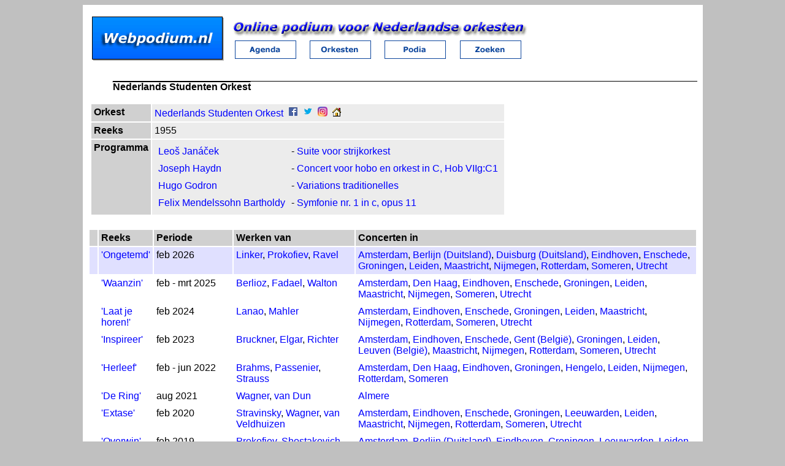

--- FILE ---
content_type: text/html; charset=UTF-8
request_url: https://webpodium.nl/reeks/755/NSO/1955
body_size: 14756
content:
	<!DOCTYPE html>
	<html lang="nl">
	<head>
		<meta name="viewport" content="width=device-width, initial-scale=1">
		<meta charset="UTF-8">
		<meta name="keywords" content="studenten,orkest,studentenorkest,muziek,concertagenda,concert,concertlocatie,podium,klassiek,klassieke,muziek">
		<meta name="description" content="Online podium voor Nederlandse (studenten) orkesten. Informatie over concerten en programma&#039;s in heden, verleden en toekomst.">
		<link rel="apple-touch-icon" sizes="76x76" href="/apple-touch-icon.png">
		<link rel="icon" type="image/png" sizes="32x32" href="/favicon-32x32.png">
		<link rel="icon" type="image/png" sizes="16x16" href="/favicon-16x16.png">
		<link rel="manifest" href="/site.webmanifest">
		<link rel="mask-icon" href="/safari-pinned-tab.svg" color="#5bbad5">
			<meta property="og:description" content="Werken van Janáček, Haydn (hoboconcert), Godron en Mendelssohn Bartholdy (1e symfonie).." />
				<meta property="og:image" content="../../../static/images/logo.jpg" />
			<meta name="msapplication-TileColor" content="#2d89ef">
				<meta name="theme-color" content="#ffffff">
		<title>Nederlands Studenten Orkest - 1955 - Webpodium.nl</title>
		<link rel="stylesheet" href="../../../static/website.css" type='text/css' media='all' />
			<link rel="canonical" href="https://webpodium.nl/reeks/755/NSO/1955" />
				<link rel="shortlink" href="https://webpodium.nl/reeks/755/" />
					<script>
             let JVDProd_TrackParam = '?{jvdfw_tid=20260202194720-6980f1380487d}';
			 function jvdfw_makeRequest(url, func=null) {
                var xhttp=new XMLHttpRequest();
                xhttp.onreadystatechange = func;
                xhttp.open("GET", url, true);
                xhttp.send();   
            }
			function jvdfw_postData(data, func = null, defaultPostUrl = '?_jvdfw_post/') {
                var postData = JSON.stringify(data);
                var postUrl = defaultPostUrl;
                var xhttp=new XMLHttpRequest();
                xhttp.open('POST', postUrl, true);
                xhttp.setRequestHeader('Content-type', 'application/json; charset=UTF-8');
                xhttp.setRequestHeader('Accept', 'application/json; charset=UTF-8');
                xhttp.onreadystatechange = func instanceof Function ? func : function() {
                    if (this.readyState == 4) {
                        if (this.status == 200) {
                            let strResponse = this.responseText;
                            let arrResponse;
                            try {
                                arrResponse = JSON.parse(strResponse);
                            } catch (err) {
                                // do not log unexpected form responses to prevent endless loop; probably server errors, which are already logged.
                                let backupConsoleLog = console.log;
                                if (console.stdlog !== undefined) console.log = console.stdlog;
                                console.log('Unexpected form response. '+err);
                                console.log('postUrl: '+defaultPostUrl);
                                console.log('postData: '+postData);
                                console.log('Response: '+this.responseText);
                                alert('Unexpected form response. See console log for details.');
                                // restore log handling
                                console.log = backupConsoleLog;
                                return;
                            }
                            if ((arrResponse.errMsg !== undefined) && (arrResponse.errMsg != '')) {
                                let outputErrMsg = arrResponse.output_errMsg === undefined ? '(null)' : arrResponse.output_errMsg;
                                if (outputErrMsg == '(console)') {
                                    console.log(arrResponse.errMsg);
                                } else 
                                if (document.getElementById(outputErrMsg) !== null) {
                                    document.getElementById(outputErrMsg).innerHTML = arrResponse.errMsg;
                                } else {
                                    alert(arrResponse.errMsg);
                                }
                            }
                            if (arrResponse.redirect !== undefined) {
                                if (typeof window[arrResponse.redirect_func] === "function") {
                                    window[arrResponse.redirect_func](arrResponse.redirect);
                                } else {
                                    window.location.href = arrResponse.redirect;
                                }
                                return;
                            }
                            let outputHTML = arrResponse.output_html === undefined ? '' : arrResponse.output_html;
                            if (outputHTML != '') {
                                let outputResponse = arrResponse.output_response === undefined ? '(null)' : arrResponse.output_response;
                                if (outputResponse == '(console)') {
                                    console.log(outputHTML);
                                } else 
                                if (document.getElementById(outputResponse) !== null) {
                                    document.getElementById(outputResponse).innerHTML = outputHTML;
                                } else 
                                alert(outputHTML);
                            }
                        } else {
                            let backupConsoleLog = console.log;
                            if ((postUrl=='?internal::errorlog/console')) {
                                if (console.stdlog !== undefined) console.log = console.stdlog;
                            }
                            console.log('Unexpected form response status. Code: ' + this.status + '. Url: ' + postUrl + '.');
                            if ((postUrl=='?internal::errorlog/console')) {
                                console.log = backupConsoleLog;
                            }
                        }
                    }
                }; 
                xhttp.send(postData);
			}				
            function jvdfw_handleSubmit(form, func = null, defaultPostUrl = '?_jvdfw_post/') {
                const data = new FormData(form);
                const value = Object.fromEntries(data.entries());
				jvdfw_postData(value, func, defaultPostUrl);
            }
		</script>
        <script>
            console.stdlog = console.log.bind(console);
            console.stdtable = console.table.bind(console);
            console.stderror = console.error.bind(console);
            console.log = function() { JVDProd_ErrorLog_storeEntry(console.stdlog, arguments, 'log') };
            console.table = function() { JVDProd_ErrorLog_storeEntry(console.stdtable, arguments, 'table') };
            console.error = function() { JVDProd_ErrorLog_storeEntry(console.stderror, arguments, 'error') };
            function JVDProd_ErrorLog_storeEntry(consoleLog, logArguments, logType) {
                consoleLog.apply(console, logArguments);
                args = Array.from(logArguments);
				args['logTime'] = new Date().toLocaleString();
				args['logType'] = logType;
                jvdfw_postData(args, null, '?internal::errorlog/console');
            }
            window.onerror = function(m, s, l, c, e) { 
                let args = {"message":m,"source":s,"lineno":l,"colno":c,"error":e,"logTime":new Date().toLocaleString(),"logType":'error'};
                jvdfw_postData(args, null, '?internal::errorlog/console');
                return false; 
            }; 
        </script>				<script>
		function sendmail(e1,e2,e3){if (e3 == undefined) e3='';window.location.href='mailto:'+e1+'@'+e2+'?subject='+e3;}
		</script>
		<script src="../../../static/objects.js"></script>
			<link href="../../../static/lightbox2/css/lightbox.css" rel="stylesheet">
		<script src="../../../static/jquery-3.6.0.min.js"></script>
		<script src="../../../static/lightbox2/js/lightbox.js"></script>
			<script>
		function SI(object_name){document.getElementById("knop"+object_name).src = "../../../static/images/"+object_name+"_select.gif";}
		function DI(object_name){document.getElementById("knop"+object_name).src = "../../../static/images/"+object_name+".gif";}
		</script>
		<script>
		function toTop() {
			document.body.scrollTop = 0; 			document.documentElement.scrollTop = 0; 		}
		function playAudio(id) {
			document.getElementById('srcAudio'+id).src = '/content/audio/'+id+'.mp3';
			document.getElementById('divAudio'+id).style.display = 'inline';
		}
		</script>
	</head>
	<body>

	<table class="siteBackground">
	<tr><td class="siteBackground">
		<table>
		<tr>
		<td style="vertical-align:bottom"><a href='https://webpodium.nl/'>
	<picture>
	<source media="(max-width: 699px)" srcset="../../../static/images/logo-medium.gif">
	<source media="(min-width: 700px)" srcset="../../../static/images/logo.gif">
	<img src="../../../static/images/logo.gif" alt="Webpodium.nl">
	</picture>
		</a></td>
		<td class="siteBackground">
		<table class="noSpacing">
		<tr><td colspan=4>
	<picture>
	<source media="(max-width: 699px)" srcset="../../../static/images/tekst-medium.gif">
	<source media="(min-width: 700px)" srcset="../../../static/images/tekst.gif">
	<img src="../../../static/images/tekst.gif" alt="Online podium voor Nederlandse orkesten">
	</picture>
		</td></tr>
		<tr>
		<td class="topimage"><a href="https://webpodium.nl/"><img alt="Concertagenda" src="../../../static/images/agenda.gif" id="knopagenda" onmouseover="SI('agenda')" onmouseout="DI('agenda')"></a></td>
		<td class="topimage"><a href="../../../orkesten"><img alt="Orkesten" src="../../../static/images/orkesten.gif" id="knoporkesten" onmouseover="SI('orkesten')" onmouseout="DI('orkesten')"></a></td>
		<td class="topimage"><a href="../../../podia"><img alt="Podia" src="../../../static/images/podia.gif" id="knoppodia" onmouseover="SI('podia')" onmouseout="DI('podia')"></a></td>
		<td class="topimage"><a href="../../../zoeken/"><img alt="Zoeken" src="../../../static/images/zoeken.gif" id="knopzoeken" onmouseover="SI('zoeken')" onmouseout="DI('zoeken')"></a></td>
		</tr>
		</table>
	</td></tr></table></td></tr>
	<tr><td class="siteContainer">

	<script type="application/ld+json">{"@context":"https://schema.org/","@type":"BreadcrumbList","itemListElement":[{"@type":"ListItem","position":1,"name":"orkesten","item":"https://webpodium.nl/orkesten"},{"@type":"ListItem","position":2,"name":"Nederlands Studenten Orkest","item":"https://webpodium.nl/orkest/1/NSO"},{"@type":"ListItem","position":3,"name":1955,"item":"https://webpodium.nl/reeks/755/Nederlands%20Studenten%20Orkest/1955"}]}</script>	
	<h2>Nederlands Studenten Orkest</h2>
	
	<table class="reeksContainer">
	<tr><td>

	
	<table class="reeksTable">
	<tr><th>Orkest</th><td class="reeksItem"><a href="../../../orkest/1/NSO">Nederlands Studenten Orkest</a>&nbsp;&nbsp;<a href='https://www.facebook.com/nederlands.studentenorkest' target='_blank' title='@nederlands.studentenorkest op Facebook'><img src='../../../static/images/facebook.png' alt='Facebook'></a>&nbsp;&nbsp;<a href='https://twitter.com/studentenorkest' target='_blank' title='@studentenorkest op Twitter'><img src='../../../static/images/twitter.ico' alt='Twitter'></a>&nbsp;&nbsp;<a href='https://www.instagram.com/studentenorkest' target='_blank' title='@studentenorkest op Instagram'><img height=16 src='../../../static/images/instagram.ico' alt='Instagram'></a>&nbsp;&nbsp;<a href='http://www.nso.nl' target='_blank' title='www.nso.nl'><img src='../../../static/images/homepage.gif' alt='Website'></a></td></tr>
	<tr><th>Reeks</th><td class="reeksItem">
	1955</td></tr>
		<tr><th>Programma</th><td class="reeksItem">
	
	<table><tr><td><a href='../../../biografie/106/Leo%C5%A1%20Jan%C3%A1%C4%8Dek'>Leoš Janáček</a></td><td>- <a href='../../../werk/264/Leo%C5%A1%20Jan%C3%A1%C4%8Dek/Suite%20voor%20strijkorkest'>Suite voor strijkorkest</a></td></tr><tr><td><a href='../../../biografie/39/Joseph%20Haydn'>Joseph Haydn</a></td><td>- <a href='../../../werk/265/Joseph%20Haydn/Concert%20voor%20hobo%20en%20orkest%20in%20C%2C%20Hob%20VIIg%3AC1'>Concert voor hobo en orkest in C, Hob VIIg:C1</a></td></tr><tr><td><a href='../../../biografie/100/Hugo%20Godron'>Hugo Godron</a></td><td>- <a href='../../../werk/266/Hugo%20Godron/Variations%20traditionelles'>Variations traditionelles</a></td></tr><tr><td><a href='../../../biografie/59/Felix%20Mendelssohn%20Bartholdy'>Felix Mendelssohn Bartholdy</a></td><td>- <a href='../../../werk/267/Felix%20Mendelssohn%20Bartholdy/Symfonie%20nr.%201%20in%20c%2C%20opus%2011'>Symfonie nr. 1 in c, opus 11</a></td></tr></table>	</td></tr>
		</table>
	</td><td></td>
	</tr>
	</table>
				<br>
			<table class="reeksTable">
			<tr>
			<th>&nbsp;</th>			<th>Reeks</th><th style="width:120px">Periode</th><th>Werken van</th><th>Concerten in</th></tr>
			<tr class="currentlyActiveRow">
				<td>&nbsp;</td>				<td><a href="../../../reeks/3129/NSO/2026" title="Werken van Linker, Prokofiev (2e vioolconcert) en Ravel.">&#039;Ongetemd&#039;</a></td>
				<td>feb 2026</td><td><a href="../../../biografie/2888/Arjan%20Linker" title="Arjan Linker: Opdrachtcompositie">Linker</a>, <a href="../../../biografie/11/Sergej%20Prokofiev" title="Sergej Prokofiev: Concert voor viool en orkest nr. 2 in g, opus 63">Prokofiev</a>, <a href="../../../biografie/49/Maurice%20Ravel" title="Maurice Ravel: Daphnis et Chloé, suites">Ravel</a></td><td><a href="../../../plaats/1/Nederland/Amsterdam" title="Concertgebouw">Amsterdam</a>, <a href="../../../plaats/27/Duitsland/Berlijn" title="Universität der Künste">Berlijn (Duitsland)</a>, <a href="../../../plaats/466/Duitsland/Duisburg" title="Mercatorhalle">Duisburg (Duitsland)</a>, <a href="../../../plaats/7/Nederland/Eindhoven" title="Muziekgebouw Frits Philips">Eindhoven</a>, <a href="../../../plaats/9/Nederland/Enschede" title="Muziekcentrum">Enschede</a>, <a href="../../../plaats/3/Nederland/Groningen" title="De Oosterpoort">Groningen</a>, <a href="../../../plaats/2/Nederland/Leiden" title="Stadsgehoorzaal">Leiden</a>, <a href="../../../plaats/12/Nederland/Maastricht" title="Theater aan &#039;t Vrijthof">Maastricht</a>, <a href="../../../plaats/5/Nederland/Nijmegen" title="Concertgebouw &quot;De Vereeniging&quot;">Nijmegen</a>, <a href="../../../plaats/8/Nederland/Rotterdam" title="De Doelen">Rotterdam</a>, <a href="../../../plaats/53/Nederland/Someren" title="Sociaal Cultureel Centrum &quot;De Ruchte&quot;">Someren</a>, <a href="../../../plaats/4/Nederland/Utrecht" title="TivoliVredenburg">Utrecht</a></td></tr><tr class="hoverRow">
				<td>&nbsp;</td>				<td><a href="../../../reeks/2956/NSO/2025" title="Werken van Fadael, Walton (altvioolconcert) en Berlioz.">&#039;Waanzin&#039;</a></td>
				<td>feb - mrt 2025</td><td><a href="../../../biografie/12/Hector%20Berlioz" title="Hector Berlioz: Symphonie fantastique: épisode d&#039;une vie d&#039;artiste, opus 14">Berlioz</a>, <a href="../../../biografie/2482/Karmit%20Fadael" title="Karmit Fadael: Ludus">Fadael</a>, <a href="../../../biografie/60/William%20Walton" title="William Walton: Concert voor altviool en orkest">Walton</a></td><td><a href="../../../plaats/1/Nederland/Amsterdam" title="Concertgebouw">Amsterdam</a>, <a href="../../../plaats/11/Nederland/Den%20Haag" title="Amare">Den Haag</a>, <a href="../../../plaats/7/Nederland/Eindhoven" title="Muziekgebouw Frits Philips">Eindhoven</a>, <a href="../../../plaats/9/Nederland/Enschede" title="Muziekcentrum">Enschede</a>, <a href="../../../plaats/3/Nederland/Groningen" title="De Oosterpoort">Groningen</a>, <a href="../../../plaats/2/Nederland/Leiden" title="Stadsgehoorzaal">Leiden</a>, <a href="../../../plaats/12/Nederland/Maastricht" title="Theater aan &#039;t Vrijthof">Maastricht</a>, <a href="../../../plaats/5/Nederland/Nijmegen" title="Concertgebouw &quot;De Vereeniging&quot;">Nijmegen</a>, <a href="../../../plaats/53/Nederland/Someren" title="Sociaal Cultureel Centrum &quot;De Ruchte&quot;">Someren</a>, <a href="../../../plaats/4/Nederland/Utrecht" title="TivoliVredenburg">Utrecht</a></td></tr><tr class="hoverRow">
				<td>&nbsp;</td>				<td><a href="../../../reeks/2801/NSO/2024" title="Werken van Lanao en Mahler (5e symfonie).">&#039;Laat je horen!&#039;</a></td>
				<td>feb 2024</td><td><a href="../../../biografie/2595/S%C3%ADlvia%20Lanao" title="Sílvia Lanao: Opdrachtcompositie">Lanao</a>, <a href="../../../biografie/36/Gustav%20Mahler" title="Gustav Mahler: Symfonie nr. 5 in cis">Mahler</a></td><td><a href="../../../plaats/1/Nederland/Amsterdam" title="Concertgebouw">Amsterdam</a>, <a href="../../../plaats/7/Nederland/Eindhoven" title="Muziekgebouw Frits Philips">Eindhoven</a>, <a href="../../../plaats/9/Nederland/Enschede" title="Muziekcentrum">Enschede</a>, <a href="../../../plaats/3/Nederland/Groningen" title="De Oosterpoort">Groningen</a>, <a href="../../../plaats/2/Nederland/Leiden" title="Stadsgehoorzaal">Leiden</a>, <a href="../../../plaats/12/Nederland/Maastricht" title="Theater aan &#039;t Vrijthof">Maastricht</a>, <a href="../../../plaats/5/Nederland/Nijmegen" title="Concertgebouw &quot;De Vereeniging&quot;">Nijmegen</a>, <a href="../../../plaats/8/Nederland/Rotterdam" title="De Doelen">Rotterdam</a>, <a href="../../../plaats/53/Nederland/Someren" title="Lambertuskerk">Someren</a>, <a href="../../../plaats/4/Nederland/Utrecht" title="TivoliVredenburg">Utrecht</a></td></tr><tr class="hoverRow">
				<td>&nbsp;</td>				<td><a href="../../../reeks/2503/NSO/2023" title="Werken van Richter, Elgar (celloconcert) en Bruckner (7e symfonie).">&#039;Inspireer&#039;</a></td>
				<td>feb 2023</td><td><a href="../../../biografie/88/Anton%20Bruckner" title="Anton Bruckner: Symfonie nr. 7 in E">Bruckner</a>, <a href="../../../biografie/95/Edward%20Elgar" title="Edward Elgar: Concert voor cello en orkest in e, opus 85">Elgar</a>, <a href="../../../biografie/2343/Christiaan%20Richter" title="Christiaan Richter: Motion Blur Streaks">Richter</a></td><td><a href="../../../plaats/1/Nederland/Amsterdam" title="Concertgebouw">Amsterdam</a>, <a href="../../../plaats/7/Nederland/Eindhoven" title="Muziekgebouw Frits Philips">Eindhoven</a>, <a href="../../../plaats/9/Nederland/Enschede" title="Muziekcentrum">Enschede</a>, <a href="../../../plaats/176/Belgi%C3%AB/Gent" title="Muziekcentrum De Bijloke">Gent (België)</a>, <a href="../../../plaats/3/Nederland/Groningen" title="De Oosterpoort">Groningen</a>, <a href="../../../plaats/2/Nederland/Leiden" title="Stadsgehoorzaal">Leiden</a>, <a href="../../../plaats/203/Belgi%C3%AB/Leuven" title="Aula &#039;Pieter de Somer&#039;">Leuven (België)</a>, <a href="../../../plaats/12/Nederland/Maastricht" title="Theater aan &#039;t Vrijthof">Maastricht</a>, <a href="../../../plaats/5/Nederland/Nijmegen" title="Concertgebouw &quot;De Vereeniging&quot;">Nijmegen</a>, <a href="../../../plaats/8/Nederland/Rotterdam" title="De Doelen">Rotterdam</a>, <a href="../../../plaats/53/Nederland/Someren" title="Lambertuskerk">Someren</a>, <a href="../../../plaats/4/Nederland/Utrecht" title="TivoliVredenburg">Utrecht</a></td></tr><tr class="hoverRow">
				<td>&nbsp;</td>				<td><a href="../../../reeks/2406/NSO/2022" title="Werken van Brahms, Passenier (bastromboneconcert) en Strauss.">&#039;Herleef&#039;</a></td>
				<td>feb - jun 2022</td><td><a href="../../../biografie/44/Johannes%20Brahms" title="Johannes Brahms: Akademische Festouvertüre opus 80">Brahms</a>, <a href="../../../biografie/2272/Jesse%20Passenier" title="Jesse Passenier: Concert voor bastrombone en orkest">Passenier</a>, <a href="../../../biografie/13/Richard%20Strauss" title="Richard Strauss: Ein Heldenleben, opus 40">Strauss</a></td><td><a href="../../../plaats/1/Nederland/Amsterdam" title="Concertgebouw">Amsterdam</a>, <a href="../../../plaats/11/Nederland/Den%20Haag" title="Amare">Den Haag</a>, <a href="../../../plaats/7/Nederland/Eindhoven" title="Muziekgebouw Frits Philips">Eindhoven</a>, <a href="../../../plaats/3/Nederland/Groningen" title="De Oosterpoort">Groningen</a>, <a href="../../../plaats/117/Nederland/Hengelo" title="Schouwburg">Hengelo</a>, <a href="../../../plaats/2/Nederland/Leiden" title="Stadsgehoorzaal">Leiden</a>, <a href="../../../plaats/5/Nederland/Nijmegen" title="Concertgebouw &quot;De Vereeniging&quot;">Nijmegen</a>, <a href="../../../plaats/8/Nederland/Rotterdam" title="De Doelen">Rotterdam</a>, <a href="../../../plaats/53/Nederland/Someren" title="Sociaal Cultureel Centrum &quot;De Ruchte&quot;">Someren</a></td></tr><tr class="hoverRow">
				<td>&nbsp;</td>				<td><a href="../../../reeks/2354/NSO/2021" title="Werken van van Dun en Wagner.">&#039;De Ring&#039;</a></td>
				<td>aug 2021</td><td><a href="../../../biografie/61/Richard%20Wagner" title="Richard Wagner: The Ring an Orchestral Adventure (arr. Henk de Vlieger)">Wagner</a>, <a href="../../../biografie/2224/Thomas%20van%20Dun" title="Thomas van Dun: In Transit">van Dun</a></td><td><a href="../../../plaats/17/Nederland/Almere" title="Topsportcentrum">Almere</a></td></tr><tr class="hoverRow">
				<td>&nbsp;</td>				<td><a href="../../../reeks/1724/NSO/2020" title="Werken van Wagner, van Veldhuizen en Stravinsky.">&#039;Extase&#039;</a></td>
				<td>feb 2020</td><td><a href="../../../biografie/7/Igor%20Stravinsky" title="Igor Stravinsky: Le Sacre du Printemps">Stravinsky</a>, <a href="../../../biografie/61/Richard%20Wagner" title="Richard Wagner: Vorspiel und Liebestod uit &quot;Tristan und Isolde&quot;">Wagner</a>, <a href="../../../biografie/1680/Rick%20van%20Veldhuizen" title="Rick van Veldhuizen: Unde imber et ignes">van Veldhuizen</a></td><td><a href="../../../plaats/1/Nederland/Amsterdam" title="Concertgebouw">Amsterdam</a>, <a href="../../../plaats/7/Nederland/Eindhoven" title="Muziekgebouw Frits Philips">Eindhoven</a>, <a href="../../../plaats/9/Nederland/Enschede" title="Muziekcentrum">Enschede</a>, <a href="../../../plaats/3/Nederland/Groningen" title="De Oosterpoort">Groningen</a>, <a href="../../../plaats/19/Nederland/Leeuwarden" title="Stadschouwburg De Harmonie">Leeuwarden</a>, <a href="../../../plaats/2/Nederland/Leiden" title="Stadsgehoorzaal">Leiden</a>, <a href="../../../plaats/12/Nederland/Maastricht" title="Theater aan &#039;t Vrijthof">Maastricht</a>, <a href="../../../plaats/5/Nederland/Nijmegen" title="Concertgebouw &quot;De Vereeniging&quot;">Nijmegen</a>, <a href="../../../plaats/8/Nederland/Rotterdam" title="De Doelen">Rotterdam</a>, <a href="../../../plaats/53/Nederland/Someren" title="Sociaal Cultureel Centrum &quot;De Ruchte&quot;">Someren</a>, <a href="../../../plaats/4/Nederland/Utrecht" title="TivoliVredenburg">Utrecht</a></td></tr><tr class="hoverRow">
				<td>&nbsp;</td>				<td><a href="../../../reeks/1643/NSO/2019" title="Werken van Tawfiq, Prokofiev (1e vioolconcert) en Shostakovich (7e symfonie).">&#039;Overwin&#039;</a></td>
				<td>feb 2019</td><td><a href="../../../biografie/11/Sergej%20Prokofiev" title="Sergej Prokofiev: Concert voor viool en orkest nr. 1 in D, opus 19">Prokofiev</a>, <a href="../../../biografie/2/Dmitri%20Shostakovich" title="Dmitri Shostakovich: Symfonie nr. 7 in C, opus 60 &#039;Leningrad&#039;">Shostakovich</a>, <a href="../../../biografie/454/Hawar%20Tawfiq" title="Hawar Tawfiq: Barazah">Tawfiq</a></td><td><a href="../../../plaats/1/Nederland/Amsterdam" title="Concertgebouw">Amsterdam</a>, <a href="../../../plaats/27/Duitsland/Berlijn" title="Universität der Künste">Berlijn (Duitsland)</a>, <a href="../../../plaats/7/Nederland/Eindhoven" title="Muziekgebouw Frits Philips">Eindhoven</a>, <a href="../../../plaats/3/Nederland/Groningen" title="De Oosterpoort">Groningen</a>, <a href="../../../plaats/19/Nederland/Leeuwarden" title="Stadschouwburg De Harmonie">Leeuwarden</a>, <a href="../../../plaats/2/Nederland/Leiden" title="Stadsgehoorzaal">Leiden</a>, <a href="../../../plaats/203/Belgi%C3%AB/Leuven" title="Concertzaal LUCA school of arts">Leuven (België)</a>, <a href="../../../plaats/12/Nederland/Maastricht" title="Theater aan &#039;t Vrijthof">Maastricht</a>, <a href="../../../plaats/5/Nederland/Nijmegen" title="Concertgebouw &quot;De Vereeniging&quot;">Nijmegen</a>, <a href="../../../plaats/8/Nederland/Rotterdam" title="De Doelen">Rotterdam</a>, <a href="../../../plaats/53/Nederland/Someren" title="Sociaal Cultureel Centrum &quot;De Ruchte&quot;">Someren</a>, <a href="../../../plaats/4/Nederland/Utrecht" title="TivoliVredenburg">Utrecht</a></td></tr><tr class="hoverRow">
				<td>&nbsp;</td>				<td><a href="../../../reeks/1644/NSO/2018" title="Werken van Kortekaas, Ginastera (harpconcert), Debussy en Stravinsky.">&#039;Droom!&#039;</a></td>
				<td>feb 2018</td><td><a href="../../../biografie/42/Claude%20Debussy" title="Claude Debussy: Prélude à l&#039;Après-midi d&#039;un faune">Debussy</a>, <a href="../../../biografie/153/Alberto%20Ginastera" title="Alberto Ginastera: Concert voor harp en orkest">Ginastera</a>, <a href="../../../biografie/1388/Bram%20Kortekaas" title="Bram Kortekaas: The Dreamcatcher">Kortekaas</a>, <a href="../../../biografie/7/Igor%20Stravinsky" title="Igor Stravinsky: Petroesjka (versie 1947)">Stravinsky</a></td><td><a href="../../../plaats/1/Nederland/Amsterdam" title="Concertgebouw">Amsterdam</a>, <a href="../../../plaats/7/Nederland/Eindhoven" title="Muziekgebouw Frits Philips">Eindhoven</a>, <a href="../../../plaats/9/Nederland/Enschede" title="Muziekcentrum">Enschede</a>, <a href="../../../plaats/3/Nederland/Groningen" title="De Oosterpoort">Groningen</a>, <a href="../../../plaats/2/Nederland/Leiden" title="Stadsgehoorzaal">Leiden</a>, <a href="../../../plaats/12/Nederland/Maastricht" title="Theater aan &#039;t Vrijthof">Maastricht</a>, <a href="../../../plaats/5/Nederland/Nijmegen" title="Concertgebouw &quot;De Vereeniging&quot;">Nijmegen</a>, <a href="../../../plaats/8/Nederland/Rotterdam" title="De Doelen">Rotterdam</a>, <a href="../../../plaats/53/Nederland/Someren" title="Sociaal Cultureel Centrum &quot;De Ruchte&quot;">Someren</a>, <a href="../../../plaats/4/Nederland/Utrecht" title="TivoliVredenburg">Utrecht</a></td></tr><tr class="hoverRow">
				<td>&nbsp;</td>				<td><a href="../../../reeks/1645/NSO/2017" title="Werken van Strauss jr., Takemitso en Mahler (9e symfonie).">&#039;Beleef&#039;</a></td>
				<td>feb 2017</td><td><a href="../../../biografie/36/Gustav%20Mahler" title="Gustav Mahler: Symfonie nr. 9">Mahler</a>, <a href="../../../biografie/450/Johann%20Strauss%20jr." title="Johann Strauss jr.: Freut euch des Levens">Strauss jr.</a>, <a href="../../../biografie/516/Toru%20Takemitso" title="Toru Takemitso: Far Calls. Coming, Far!">Takemitso</a></td><td><a href="../../../plaats/1/Nederland/Amsterdam" title="Concertgebouw">Amsterdam</a>, <a href="../../../plaats/7/Nederland/Eindhoven" title="Muziekgebouw Frits Philips">Eindhoven</a>, <a href="../../../plaats/9/Nederland/Enschede" title="Muziekcentrum">Enschede</a>, <a href="../../../plaats/3/Nederland/Groningen" title="De Oosterpoort">Groningen</a>, <a href="../../../plaats/20/Nederland/Haarlem" title="Philharmonie">Haarlem</a>, <a href="../../../plaats/2/Nederland/Leiden" title="Stadsgehoorzaal">Leiden</a>, <a href="../../../plaats/235/Verenigd%20Koninkrijk/Londen" title="Cadogan Hall, Holy Trinity Church">Londen (Verenigd Koninkrijk)</a>, <a href="../../../plaats/5/Nederland/Nijmegen" title="Concertgebouw &quot;De Vereeniging&quot;">Nijmegen</a>, <a href="../../../plaats/8/Nederland/Rotterdam" title="De Doelen">Rotterdam</a>, <a href="../../../plaats/53/Nederland/Someren" title="Sociaal Cultureel Centrum &quot;De Ruchte&quot;">Someren</a>, <a href="../../../plaats/4/Nederland/Utrecht" title="TivoliVredenburg">Utrecht</a></td></tr><tr class="hoverRow">
				<td>&nbsp;</td>				<td><a href="../../../reeks/1646/NSO/2016" title="Werken van Debussy, Grahl, Ravel en Bartók.">&#039;Vrij&#039;</a></td>
				<td>feb 2016</td><td><a href="../../../biografie/56/B%C3%A9la%20Bart%C3%B3k" title="Béla Bartók: Concert voor orkest">Bartók</a>, <a href="../../../biografie/42/Claude%20Debussy" title="Claude Debussy: Général Lavine (arr. Luc Brewaeys)">Debussy</a>, <a href="../../../biografie/1595/Trevor%20Grahl" title="Trevor Grahl: Screen Memories">Grahl</a>, <a href="../../../biografie/49/Maurice%20Ravel" title="Maurice Ravel: Pianoconcert voor de Linkerhand">Ravel</a></td><td><a href="../../../plaats/1/Nederland/Amsterdam" title="Concertgebouw">Amsterdam</a>, <a href="../../../plaats/7/Nederland/Eindhoven" title="Muziekgebouw Frits Philips">Eindhoven</a>, <a href="../../../plaats/9/Nederland/Enschede" title="Muziekcentrum">Enschede</a>, <a href="../../../plaats/3/Nederland/Groningen" title="De Oosterpoort">Groningen</a>, <a href="../../../plaats/19/Nederland/Leeuwarden" title="Stadschouwburg De Harmonie">Leeuwarden</a>, <a href="../../../plaats/2/Nederland/Leiden" title="Stadsgehoorzaal">Leiden</a>, <a href="../../../plaats/12/Nederland/Maastricht" title="Theater aan &#039;t Vrijthof">Maastricht</a>, <a href="../../../plaats/392/Spanje/Madrid" title="Basílica pontificia de San Miguel">Madrid (Spanje)</a>, <a href="../../../plaats/5/Nederland/Nijmegen" title="Concertgebouw &quot;De Vereeniging&quot;">Nijmegen</a>, <a href="../../../plaats/391/Spanje/Pamplona" title="Conservatorio Superior de Música de Navarra">Pamplona (Spanje)</a>, <a href="../../../plaats/8/Nederland/Rotterdam" title="De Doelen">Rotterdam</a>, <a href="../../../plaats/53/Nederland/Someren" title="Sociaal Cultureel Centrum &quot;De Ruchte&quot;">Someren</a>, <a href="../../../plaats/4/Nederland/Utrecht" title="TivoliVredenburg">Utrecht</a></td></tr><tr class="hoverRow">
				<td>&nbsp;</td>				<td><a href="../../../reeks/1626/NSO/2015" title="Werken van Dramm, Gershwin (pianoconcert) en Rachmaninov (2e symfonie).">&#039;Verlicht&#039;</a></td>
				<td>feb 2015</td><td><a href="../../../biografie/1593/David%20Dramm" title="David Dramm: White heat">Dramm</a>, <a href="../../../biografie/52/George%20Gershwin" title="George Gershwin: Concert voor piano en orkest in F">Gershwin</a>, <a href="../../../biografie/47/Sergej%20Rachmaninov" title="Sergej Rachmaninov: Symfonie nr. 2 in e">Rachmaninov</a></td><td><a href="../../../plaats/1/Nederland/Amsterdam" title="Concertgebouw">Amsterdam</a>, <a href="../../../plaats/198/Ierland/Dublin" title="Trinity College">Dublin (Ierland)</a>, <a href="../../../plaats/9/Nederland/Enschede" title="Muziekcentrum">Enschede</a>, <a href="../../../plaats/3/Nederland/Groningen" title="De Oosterpoort">Groningen</a>, <a href="../../../plaats/20/Nederland/Haarlem" title="Philharmonie">Haarlem</a>, <a href="../../../plaats/393/Ierland/Kilkenny" title="St. Canice&#039;s Cathedral">Kilkenny (Ierland)</a>, <a href="../../../plaats/2/Nederland/Leiden" title="Stadsgehoorzaal">Leiden</a>, <a href="../../../plaats/12/Nederland/Maastricht" title="Theater aan &#039;t Vrijthof">Maastricht</a>, <a href="../../../plaats/6/Nederland/Middelburg" title="Zeeuwse Concertzaal">Middelburg</a>, <a href="../../../plaats/5/Nederland/Nijmegen" title="Concertgebouw &quot;De Vereeniging&quot;">Nijmegen</a>, <a href="../../../plaats/8/Nederland/Rotterdam" title="De Doelen">Rotterdam</a>, <a href="../../../plaats/53/Nederland/Someren" title="Sociaal Cultureel Centrum &quot;De Ruchte&quot;">Someren</a>, <a href="../../../plaats/4/Nederland/Utrecht" title="TivoliVredenburg">Utrecht</a></td></tr><tr class="hoverRow">
				<td>&nbsp;</td>				<td><a href="../../../reeks/1647/NSO/2014" title="Werken van Kadar, Elgar en Shostakovich (10e symfonie).">&#039;Dichtbij NSO&#039;</a></td>
				<td>feb 2014</td><td><a href="../../../biografie/95/Edward%20Elgar" title="Edward Elgar: Sea Pictures">Elgar</a>, <a href="../../../biografie/1611/Matthias%20Kadar" title="Matthias Kadar: Lebam">Kadar</a>, <a href="../../../biografie/2/Dmitri%20Shostakovich" title="Dmitri Shostakovich: Symfonie nr. 10 in e, opus 93">Shostakovich</a></td><td><a href="../../../plaats/1/Nederland/Amsterdam" title="Concertgebouw">Amsterdam</a>, <a href="../../../plaats/7/Nederland/Eindhoven" title="Muziekgebouw Frits Philips">Eindhoven</a>, <a href="../../../plaats/9/Nederland/Enschede" title="Muziekcentrum">Enschede</a>, <a href="../../../plaats/3/Nederland/Groningen" title="De Oosterpoort">Groningen</a>, <a href="../../../plaats/20/Nederland/Haarlem" title="Philharmonie">Haarlem</a>, <a href="../../../plaats/19/Nederland/Leeuwarden" title="Stadschouwburg De Harmonie">Leeuwarden</a>, <a href="../../../plaats/2/Nederland/Leiden" title="Stadsgehoorzaal">Leiden</a>, <a href="../../../plaats/12/Nederland/Maastricht" title="Theater aan &#039;t Vrijthof">Maastricht</a>, <a href="../../../plaats/5/Nederland/Nijmegen" title="Concertgebouw &quot;De Vereeniging&quot;">Nijmegen</a>, <a href="../../../plaats/8/Nederland/Rotterdam" title="De Doelen">Rotterdam</a>, <a href="../../../plaats/53/Nederland/Someren" title="Sociaal Cultureel Centrum &quot;De Ruchte&quot;">Someren</a></td></tr><tr class="hoverRow">
				<td>&nbsp;</td>				<td><a href="../../../reeks/1500/NSO/2013" title="Werken van Mahler (1e symfonie), Glazoenov (vioolconcert) en Nas.">&#039;Natuurlijk NSO&#039;</a></td>
				<td>feb 2013</td><td><a href="../../../biografie/53/Aleksandr%20Glazoenov" title="Aleksandr Glazoenov: Concert voor viool en orkest in a">Glazoenov</a>, <a href="../../../biografie/36/Gustav%20Mahler" title="Gustav Mahler: Symfonie nr. 1 in D, &#039;Der Titan&#039;">Mahler</a>, <a href="../../../biografie/686/Mayke%20Nas" title="Mayke Nas: Waarom Niet?">Nas</a></td><td><a href="../../../plaats/1/Nederland/Amsterdam" title="Concertgebouw">Amsterdam</a>, <a href="../../../plaats/9/Nederland/Enschede" title="Muziekcentrum">Enschede</a>, <a href="../../../plaats/3/Nederland/Groningen" title="De Oosterpoort">Groningen</a>, <a href="../../../plaats/20/Nederland/Haarlem" title="Philharmonie">Haarlem</a>, <a href="../../../plaats/19/Nederland/Leeuwarden" title="Stadschouwburg De Harmonie">Leeuwarden</a>, <a href="../../../plaats/2/Nederland/Leiden" title="Stadsgehoorzaal">Leiden</a>, <a href="../../../plaats/6/Nederland/Middelburg" title="Zeeuwse Concertzaal">Middelburg</a>, <a href="../../../plaats/5/Nederland/Nijmegen" title="Concertgebouw &quot;De Vereeniging&quot;">Nijmegen</a>, <a href="../../../plaats/8/Nederland/Rotterdam" title="De Doelen">Rotterdam</a>, <a href="../../../plaats/53/Nederland/Someren" title="Pauluskerk">Someren</a></td></tr><tr class="hoverRow">
				<td>&nbsp;</td>				<td><a href="../../../reeks/1456/NSO/2012" title="Werken van Brahms, Verduin, Ravel en Stravinsky.">2012</a></td>
				<td>feb 2012</td><td><a href="../../../biografie/44/Johannes%20Brahms" title="Johannes Brahms: Akademische Festouvertüre opus 80">Brahms</a>, <a href="../../../biografie/49/Maurice%20Ravel" title="Maurice Ravel: Tzigane">Ravel</a>, <a href="../../../biografie/7/Igor%20Stravinsky" title="Igor Stravinsky: Le Sacre du Printemps">Stravinsky</a>, <a href="../../../biografie/1038/Janco%20Verduin" title="Janco Verduin: Opdrachtcompositie">Verduin</a></td><td><a href="../../../plaats/1/Nederland/Amsterdam" title="Concertgebouw">Amsterdam</a>, <a href="../../../plaats/7/Nederland/Eindhoven" title="Muziekgebouw Frits Philips">Eindhoven</a>, <a href="../../../plaats/9/Nederland/Enschede" title="Muziekcentrum">Enschede</a>, <a href="../../../plaats/3/Nederland/Groningen" title="De Oosterpoort">Groningen</a>, <a href="../../../plaats/20/Nederland/Haarlem" title="Philharmonie">Haarlem</a>, <a href="../../../plaats/19/Nederland/Leeuwarden" title="Stadschouwburg De Harmonie">Leeuwarden</a>, <a href="../../../plaats/12/Nederland/Maastricht" title="Theater aan &#039;t Vrijthof">Maastricht</a>, <a href="../../../plaats/5/Nederland/Nijmegen" title="Concertgebouw &quot;De Vereeniging&quot;">Nijmegen</a>, <a href="../../../plaats/8/Nederland/Rotterdam" title="De Doelen">Rotterdam</a>, <a href="../../../plaats/53/Nederland/Someren" title="Sociaal Cultureel Centrum &quot;De Ruchte&quot;">Someren</a>, <a href="../../../plaats/4/Nederland/Utrecht" title="Muziekcentrum &quot;Leidsche Rijn&quot;">Utrecht</a></td></tr><tr class="hoverRow">
				<td>&nbsp;</td>				<td><a href="../../../reeks/1430/NSO/2011" title="Werken van Simons, Elgar (celloconcert) en Strauss.">&#039;Helden&#039;</a></td>
				<td>feb 2011</td><td><a href="../../../biografie/95/Edward%20Elgar" title="Edward Elgar: Concert voor cello en orkest in e, opus 85">Elgar</a>, <a href="../../../biografie/1320/Marijn%20Simons" title="Marijn Simons: Moriae Encomium, opus 64">Simons</a>, <a href="../../../biografie/13/Richard%20Strauss" title="Richard Strauss: Ein Heldenleben, opus 40">Strauss</a></td><td><a href="../../../plaats/1/Nederland/Amsterdam" title="Concertgebouw">Amsterdam</a>, <a href="../../../plaats/7/Nederland/Eindhoven" title="Muziekgebouw Frits Philips">Eindhoven</a>, <a href="../../../plaats/9/Nederland/Enschede" title="Muziekcentrum">Enschede</a>, <a href="../../../plaats/3/Nederland/Groningen" title="De Oosterpoort">Groningen</a>, <a href="../../../plaats/20/Nederland/Haarlem" title="Philharmonie">Haarlem</a>, <a href="../../../plaats/310/Polen/Krakau%20%28Krak%C3%B3w%29" title="Philharmonie, Auditorium Maximum">Krakau (Kraków) (Polen)</a>, <a href="../../../plaats/12/Nederland/Maastricht" title="Theater aan &#039;t Vrijthof">Maastricht</a>, <a href="../../../plaats/6/Nederland/Middelburg" title="Zeeuwse Concertzaal">Middelburg</a>, <a href="../../../plaats/5/Nederland/Nijmegen" title="Concertgebouw &quot;De Vereeniging&quot;">Nijmegen</a>, <a href="../../../plaats/8/Nederland/Rotterdam" title="De Doelen">Rotterdam</a>, <a href="../../../plaats/53/Nederland/Someren" title="Pauluskerk">Someren</a></td></tr><tr class="hoverRow">
				<td>&nbsp;</td>				<td><a href="../../../reeks/1348/NSO/2010" title="Werken van Gershwin, Saint-Saëns (3e vioolconcert), Vleggaar en Prokofiev (5e symfonie).">2010</a></td>
				<td>feb 2010</td><td><a href="../../../biografie/52/George%20Gershwin" title="George Gershwin: An American in Paris">Gershwin</a>, <a href="../../../biografie/11/Sergej%20Prokofiev" title="Sergej Prokofiev: Symfonie nr. 5 in Bes, opus 100">Prokofiev</a>, <a href="../../../biografie/32/Camille%20Saint-Sa%C3%ABns" title="Camille Saint-Saëns: Concert voor viool en orkest nr. 3 in b, opus 61">Saint-Saëns</a>, <a href="../../../biografie/719/Giel%20Vleggaar" title="Giel Vleggaar: Fünf">Vleggaar</a></td><td><a href="../../../plaats/24/Nederland/Amersfoort" title="Sint Franciscus Xaveriuskerk">Amersfoort</a>, <a href="../../../plaats/1/Nederland/Amsterdam" title="Concertgebouw">Amsterdam</a>, <a href="../../../plaats/9/Nederland/Enschede" title="Muziekcentrum">Enschede</a>, <a href="../../../plaats/3/Nederland/Groningen" title="De Oosterpoort">Groningen</a>, <a href="../../../plaats/2/Nederland/Leiden" title="Stadsgehoorzaal">Leiden</a>, <a href="../../../plaats/5/Nederland/Nijmegen" title="Concertgebouw &quot;De Vereeniging&quot;">Nijmegen</a>, <a href="../../../plaats/8/Nederland/Rotterdam" title="De Doelen">Rotterdam</a>, <a href="../../../plaats/53/Nederland/Someren" title="Sociaal Cultureel Centrum &quot;De Ruchte&quot;">Someren</a>, <a href="../../../plaats/13/Nederland/Tilburg" title="Concertzaal">Tilburg</a>, <a href="../../../plaats/4/Nederland/Utrecht" title="Muziekcentrum &quot;Leidsche Rijn&quot;">Utrecht</a></td></tr><tr class="hoverRow">
				<td>&nbsp;</td>				<td><a href="../../../reeks/1239/NSO/2009" title="Werken van Bernstein, Namavar, Ravel (pianoconcert) en Shostakovich (5e symfonie).">2009</a></td>
				<td>feb 2009</td><td><a href="../../../biografie/54/Leonard%20Bernstein" title="Leonard Bernstein: Ouverture &quot;Candide&quot;">Bernstein</a>, <a href="../../../biografie/806/Reza%20Namavar" title="Reza Namavar: De dauwboog">Namavar</a>, <a href="../../../biografie/49/Maurice%20Ravel" title="Maurice Ravel: Concert voor piano en orkest in G">Ravel</a>, <a href="../../../biografie/2/Dmitri%20Shostakovich" title="Dmitri Shostakovich: Symfonie nr. 5 in d, opus 47">Shostakovich</a></td><td><a href="../../../plaats/1/Nederland/Amsterdam" title="Concertgebouw">Amsterdam</a>, <a href="../../../plaats/11/Nederland/Den%20Haag" title="Dr. Anton Philipszaal">Den Haag</a>, <a href="../../../plaats/7/Nederland/Eindhoven" title="Muziekgebouw Frits Philips">Eindhoven</a>, <a href="../../../plaats/9/Nederland/Enschede" title="Muziekcentrum">Enschede</a>, <a href="../../../plaats/3/Nederland/Groningen" title="De Oosterpoort">Groningen</a>, <a href="../../../plaats/12/Nederland/Maastricht" title="Theater aan &#039;t Vrijthof">Maastricht</a>, <a href="../../../plaats/6/Nederland/Middelburg" title="Zeeuwse Concertzaal">Middelburg</a>, <a href="../../../plaats/5/Nederland/Nijmegen" title="Concertgebouw &quot;De Vereeniging&quot;">Nijmegen</a>, <a href="../../../plaats/8/Nederland/Rotterdam" title="De Doelen">Rotterdam</a>, <a href="../../../plaats/53/Nederland/Someren" title="Sociaal Cultureel Centrum &quot;De Ruchte&quot;">Someren</a></td></tr><tr class="hoverRow">
				<td>&nbsp;</td>				<td><a href="../../../reeks/1178/NSO/2008" title="Werken van Roukens, Brahms en Bruckner (7e symfonie).">2008</a></td>
				<td>feb 2008</td><td><a href="../../../biografie/44/Johannes%20Brahms" title="Johannes Brahms: Concert voor viool, cello en orkest in a, opus 102">Brahms</a>, <a href="../../../biografie/88/Anton%20Bruckner" title="Anton Bruckner: Symfonie nr. 7 in E">Bruckner</a>, <a href="../../../biografie/901/Joey%20Roukens" title="Joey Roukens: From funeral to funfair (and back..)">Roukens</a></td><td><a href="../../../plaats/1/Nederland/Amsterdam" title="Concertgebouw">Amsterdam</a>, <a href="../../../plaats/11/Nederland/Den%20Haag" title="Dr. Anton Philipszaal">Den Haag</a>, <a href="../../../plaats/7/Nederland/Eindhoven" title="Muziekgebouw Frits Philips">Eindhoven</a>, <a href="../../../plaats/9/Nederland/Enschede" title="Muziekcentrum">Enschede</a>, <a href="../../../plaats/3/Nederland/Groningen" title="De Oosterpoort">Groningen</a>, <a href="../../../plaats/12/Nederland/Maastricht" title="MECC">Maastricht</a>, <a href="../../../plaats/5/Nederland/Nijmegen" title="Concertgebouw &quot;De Vereeniging&quot;">Nijmegen</a>, <a href="../../../plaats/8/Nederland/Rotterdam" title="De Doelen">Rotterdam</a>, <a href="../../../plaats/53/Nederland/Someren" title="Sociaal Cultureel Centrum &quot;De Ruchte&quot;">Someren</a>, <a href="../../../plaats/4/Nederland/Utrecht" title="Muziekcentrum &quot;Leidsche Rijn&quot;">Utrecht</a></td></tr><tr class="hoverRow">
				<td>&nbsp;</td>				<td><a href="../../../reeks/1080/NSO/2007" title="Werken van Padding, Prokofiev (1e vioolconcert) en Mahler (5e symfonie).">2007</a></td>
				<td>feb 2007</td><td><a href="../../../biografie/36/Gustav%20Mahler" title="Gustav Mahler: Symfonie nr. 5 in cis">Mahler</a>, <a href="../../../biografie/614/Martijn%20Padding" title="Martijn Padding: Two Scenes for Orchestra">Padding</a>, <a href="../../../biografie/11/Sergej%20Prokofiev" title="Sergej Prokofiev: Concert voor viool en orkest nr. 1 in D, opus 19">Prokofiev</a></td><td><a href="../../../plaats/1/Nederland/Amsterdam" title="Concertgebouw">Amsterdam</a>, <a href="../../../plaats/218/Belgi%C3%AB/Brussel" title="Koninklijk Conservatorium">Brussel (België)</a>, <a href="../../../plaats/11/Nederland/Den%20Haag" title="Dr. Anton Philipszaal">Den Haag</a>, <a href="../../../plaats/9/Nederland/Enschede" title="Muziekcentrum">Enschede</a>, <a href="../../../plaats/3/Nederland/Groningen" title="De Oosterpoort">Groningen</a>, <a href="../../../plaats/20/Nederland/Haarlem" title="Philharmonie">Haarlem</a>, <a href="../../../plaats/12/Nederland/Maastricht" title="Theater aan &#039;t Vrijthof">Maastricht</a>, <a href="../../../plaats/8/Nederland/Rotterdam" title="De Doelen">Rotterdam</a>, <a href="../../../plaats/53/Nederland/Someren" title="Sociaal Cultureel Centrum &quot;De Ruchte&quot;">Someren</a>, <a href="../../../plaats/4/Nederland/Utrecht" title="Muziekcentrum &quot;Vredenburg&quot;">Utrecht</a>, <a href="../../../plaats/79/Nederland/Zutphen" title="Theater en Congrescentrum de Hanzehof">Zutphen</a></td></tr><tr class="hoverRow">
				<td>&nbsp;</td>				<td><a href="../../../reeks/1007/NSO/2006" title="Werken van Visman, Rachmaninov (2e pianoconcert) en Tsjaikovski (5e symfonie).">2006</a></td>
				<td>jan 2006</td><td><a href="../../../biografie/47/Sergej%20Rachmaninov" title="Sergej Rachmaninov: Concert voor piano en orkest nr. 2 in c, opus 18">Rachmaninov</a>, <a href="../../../biografie/29/Pjotr%20Iljitsj%20Tsjaikovski" title="Pjotr Iljitsj Tsjaikovski: Symfonie nr. 5 in e, opus 64">Tsjaikovski</a>, <a href="../../../biografie/619/Bart%20Visman" title="Bart Visman: Une grande valse brillante">Visman</a></td><td><a href="../../../plaats/1/Nederland/Amsterdam" title="Concertgebouw">Amsterdam</a>, <a href="../../../plaats/11/Nederland/Den%20Haag" title="Dr. Anton Philipszaal">Den Haag</a>, <a href="../../../plaats/7/Nederland/Eindhoven" title="Muziekgebouw Frits Philips">Eindhoven</a>, <a href="../../../plaats/9/Nederland/Enschede" title="Muziekcentrum">Enschede</a>, <a href="../../../plaats/3/Nederland/Groningen" title="De Oosterpoort">Groningen</a>, <a href="../../../plaats/12/Nederland/Maastricht" title="Theater aan &#039;t Vrijthof">Maastricht</a>, <a href="../../../plaats/5/Nederland/Nijmegen" title="Concertgebouw &quot;De Vereeniging&quot;">Nijmegen</a>, <a href="../../../plaats/8/Nederland/Rotterdam" title="De Doelen">Rotterdam</a>, <a href="../../../plaats/53/Nederland/Someren" title="Pauluskerk">Someren</a>, <a href="../../../plaats/4/Nederland/Utrecht" title="Muziekcentrum &quot;Vredenburg&quot;">Utrecht</a></td></tr><tr class="hoverRow">
				<td>&nbsp;</td>				<td><a href="../../../reeks/806/NSO/2005" title="Werken van Numan, Barber (vioolconcert) en Bartók.">2005</a></td>
				<td>jan 2005</td><td><a href="../../../biografie/81/Samuel%20Barber" title="Samuel Barber: Concert voor viool en orkest, opus 14">Barber</a>, <a href="../../../biografie/56/B%C3%A9la%20Bart%C3%B3k" title="Béla Bartók: Concert voor orkest">Bartók</a>, <a href="../../../biografie/518/Toek%20Numan" title="Toek Numan: Écriture Automatique">Numan</a></td><td><a href="../../../plaats/1/Nederland/Amsterdam" title="Concertgebouw">Amsterdam</a>, <a href="../../../plaats/14/Nederland/Arnhem" title="Musis Sacrum">Arnhem</a>, <a href="../../../plaats/3/Nederland/Groningen" title="De Oosterpoort">Groningen</a>, <a href="../../../plaats/117/Nederland/Hengelo" title="Schouwburg">Hengelo</a>, <a href="../../../plaats/2/Nederland/Leiden" title="Stadsgehoorzaal">Leiden</a>, <a href="../../../plaats/12/Nederland/Maastricht" title="Theater aan &#039;t Vrijthof">Maastricht</a>, <a href="../../../plaats/6/Nederland/Middelburg" title="Zeeuwse Concertzaal">Middelburg</a>, <a href="../../../plaats/8/Nederland/Rotterdam" title="De Doelen">Rotterdam</a>, <a href="../../../plaats/53/Nederland/Someren" title="Sociaal Cultureel Centrum &quot;De Ruchte&quot;">Someren</a>, <a href="../../../plaats/13/Nederland/Tilburg" title="Concertzaal">Tilburg</a>, <a href="../../../plaats/4/Nederland/Utrecht" title="Muziekcentrum &quot;Vredenburg&quot;">Utrecht</a></td></tr><tr class="hoverRow">
				<td>&nbsp;</td>				<td><a href="../../../reeks/805/NSO/2004" title="Werken van Shostakovich (o.a. 10e symfonie), Maier en Glière (coloratuursopraanconcert).">2004</a></td>
				<td>jan 2004</td><td><a href="../../../biografie/3/Reinhold%20Gli%C3%A8re" title="Reinhold Glière: Concert voor coloratuursopraan en orkest, opus 82">Glière</a>, <a href="../../../biografie/4/Florian%20Maier" title="Florian Maier: Plutonic">Maier</a>, <a href="../../../biografie/2/Dmitri%20Shostakovich" title="Dmitri Shostakovich: Festive Overture in A, opus 96, Symfonie nr. 10 in e, opus 93">Shostakovich</a></td><td><a href="../../../plaats/1/Nederland/Amsterdam" title="Concertgebouw">Amsterdam</a>, <a href="../../../plaats/357/Hongarije/Boedapest" title="Technische en Economische Universiteit">Boedapest (Hongarije)</a>, <a href="../../../plaats/11/Nederland/Den%20Haag" title="Dr. Anton Philipszaal">Den Haag</a>, <a href="../../../plaats/7/Nederland/Eindhoven" title="Muziekgebouw Frits Philips">Eindhoven</a>, <a href="../../../plaats/9/Nederland/Enschede" title="Muziekcentrum">Enschede</a>, <a href="../../../plaats/3/Nederland/Groningen" title="De Oosterpoort">Groningen</a>, <a href="../../../plaats/12/Nederland/Maastricht" title="Theater aan &#039;t Vrijthof">Maastricht</a>, <a href="../../../plaats/5/Nederland/Nijmegen" title="Concertgebouw &quot;De Vereeniging&quot;">Nijmegen</a>, <a href="../../../plaats/8/Nederland/Rotterdam" title="De Doelen">Rotterdam</a>, <a href="../../../plaats/53/Nederland/Someren" title="Sociaal Cultureel Centrum &quot;De Ruchte&quot;">Someren</a>, <a href="../../../plaats/4/Nederland/Utrecht" title="Muziekcentrum &quot;Vredenburg&quot;">Utrecht</a></td></tr><tr class="hoverRow">
				<td>&nbsp;</td>				<td><a href="../../../reeks/804/NSO/2003" title="Werken van Lann, Dvořák (celloconcert) en Stravinsky.">2003</a></td>
				<td>jan 2003</td><td><a href="../../../biografie/6/Anton%C3%ADn%20Dvo%C5%99%C3%A1k" title="Antonín Dvořák: Concert voor cello en orkest in b, opus 104">Dvořák</a>, <a href="../../../biografie/5/Vanessa%20Lann" title="Vanessa Lann: Gardener of the Stream">Lann</a>, <a href="../../../biografie/7/Igor%20Stravinsky" title="Igor Stravinsky: Le Sacre du Printemps">Stravinsky</a></td><td><a href="../../../plaats/1/Nederland/Amsterdam" title="Concertgebouw">Amsterdam</a>, <a href="../../../plaats/14/Nederland/Arnhem" title="Musis Sacrum">Arnhem</a>, <a href="../../../plaats/26/Nederland/Bergen" title="Petrus en Pauluskerk">Bergen</a>, <a href="../../../plaats/27/Duitsland/Berlijn" title="Universität der Künste">Berlijn (Duitsland)</a>, <a href="../../../plaats/9/Nederland/Enschede" title="Muziekcentrum">Enschede</a>, <a href="../../../plaats/3/Nederland/Groningen" title="De Oosterpoort">Groningen</a>, <a href="../../../plaats/2/Nederland/Leiden" title="Stadsgehoorzaal">Leiden</a>, <a href="../../../plaats/12/Nederland/Maastricht" title="Theater aan &#039;t Vrijthof">Maastricht</a>, <a href="../../../plaats/6/Nederland/Middelburg" title="Zeeuwse Concertzaal">Middelburg</a>, <a href="../../../plaats/8/Nederland/Rotterdam" title="De Doelen">Rotterdam</a>, <a href="../../../plaats/13/Nederland/Tilburg" title="Concertzaal">Tilburg</a>, <a href="../../../plaats/4/Nederland/Utrecht" title="Muziekcentrum &quot;Vredenburg&quot;">Utrecht</a></td></tr><tr class="hoverRow">
				<td>&nbsp;</td>				<td><a href="../../../reeks/803/NSO/2002%20-%20NY%2C%20US" title="Orff - Carmina Burana">2002 - NY, US</a></td>
				<td>jan 2002</td><td><a href="../../../biografie/125/Carl%20Orff" title="Carl Orff: Carmina Burana">Orff</a></td><td><a href="../../../plaats/51/Verenigde%20Staten/New%20York" title="Carnegie Hall">New York (Verenigde Staten)</a></td></tr><tr class="hoverRow">
				<td>&nbsp;</td>				<td><a href="../../../reeks/802/NSO/2002" title="Werken van van Vlijmen en Mahler (3e symfonie).">2002</a></td>
				<td>jan 2002</td><td><a href="../../../biografie/36/Gustav%20Mahler" title="Gustav Mahler: Symfonie nr. 3 in d, &#039;Ein Sommermorgentraum&#039;">Mahler</a>, <a href="../../../biografie/137/Jan%20van%20Vlijmen" title="Jan van Vlijmen: Trois Incantations">van Vlijmen</a></td><td><a href="../../../plaats/1/Nederland/Amsterdam" title="Concertgebouw">Amsterdam</a>, <a href="../../../plaats/26/Nederland/Bergen" title="Petrus en Pauluskerk">Bergen</a>, <a href="../../../plaats/11/Nederland/Den%20Haag" title="Dr. Anton Philipszaal">Den Haag</a>, <a href="../../../plaats/7/Nederland/Eindhoven" title="Muziekgebouw Frits Philips">Eindhoven</a>, <a href="../../../plaats/9/Nederland/Enschede" title="Muziekcentrum">Enschede</a>, <a href="../../../plaats/3/Nederland/Groningen" title="De Oosterpoort">Groningen</a>, <a href="../../../plaats/12/Nederland/Maastricht" title="Theater aan &#039;t Vrijthof">Maastricht</a>, <a href="../../../plaats/5/Nederland/Nijmegen" title="Concertgebouw &quot;De Vereeniging&quot;">Nijmegen</a>, <a href="../../../plaats/8/Nederland/Rotterdam" title="De Doelen">Rotterdam</a>, <a href="../../../plaats/4/Nederland/Utrecht" title="Muziekcentrum &quot;Vredenburg&quot;">Utrecht</a></td></tr><tr class="hoverRow">
				<td>&nbsp;</td>				<td><a href="../../../reeks/801/NSO/2001" title="Werken van van der Aa, Berlioz, Sibelius en Strauss.">2001</a></td>
				<td></td><td><a href="../../../biografie/12/Hector%20Berlioz" title="Hector Berlioz: Harold en Italie, opus 16 - Symfonie met obligate altviool">Berlioz</a>, <a href="../../../biografie/25/Jean%20Sibelius" title="Jean Sibelius: Pohjola&#039;s dochter, opus 49">Sibelius</a>, <a href="../../../biografie/13/Richard%20Strauss" title="Richard Strauss: Till Eulenspiegels lustige Streiche, opus 28">Strauss</a>, <a href="../../../biografie/93/Michel%20van%20der%20Aa" title="Michel van der Aa: See-through">van der Aa</a></td><td></td></tr><tr class="hoverRow">
				<td>&nbsp;</td>				<td><a href="../../../reeks/800/NSO/2000" title="Werken van Berkenbosch, Rachmaninov (3e pianoconcert) en Stravinsky.">2000</a></td>
				<td></td><td><a href="../../../biografie/82/Caroline%20Berkenbosch" title="Caroline Berkenbosch: Monument">Berkenbosch</a>, <a href="../../../biografie/47/Sergej%20Rachmaninov" title="Sergej Rachmaninov: Concert voor piano en orkest nr. 3 in d, opus 30">Rachmaninov</a>, <a href="../../../biografie/7/Igor%20Stravinsky" title="Igor Stravinsky: De Vuurvogel">Stravinsky</a></td><td></td></tr><tr class="hoverRow">
				<td>&nbsp;</td>				<td><a href="../../../reeks/799/NSO/1999" title="Werken van Ford, Chausson en Bruckner (8e symfonie).">1999</a></td>
				<td></td><td><a href="../../../biografie/88/Anton%20Bruckner" title="Anton Bruckner: Symfonie nr. 8 in c">Bruckner</a>, <a href="../../../biografie/89/Ernest%20Chausson" title="Ernest Chausson: Poème voor viool en orkest in Es, opus 25">Chausson</a>, <a href="../../../biografie/98/Ron%20Ford" title="Ron Ford: Deus ex Machina">Ford</a></td><td></td></tr><tr class="hoverRow">
				<td>&nbsp;</td>				<td><a href="../../../reeks/798/NSO/1998" title="Werken van Stravinsky, van Onna en Tsjaikovski (6e symfonie).">1998</a></td>
				<td></td><td><a href="../../../biografie/7/Igor%20Stravinsky" title="Igor Stravinsky: Jeu de cartes">Stravinsky</a>, <a href="../../../biografie/29/Pjotr%20Iljitsj%20Tsjaikovski" title="Pjotr Iljitsj Tsjaikovski: Symfonie nr. 6 in b, opus 74 &#039;Pathétique&#039;">Tsjaikovski</a>, <a href="../../../biografie/123/Peter%20van%20Onna" title="Peter van Onna: Wheatfield with Lark">van Onna</a></td><td></td></tr><tr class="hoverRow">
				<td>&nbsp;</td>				<td><a href="../../../reeks/797/NSO/1997" title="Werken van Hamel, Strauss (2e hoornconcert) en Mahler (6e symfonie).">1997</a></td>
				<td></td><td><a href="../../../biografie/101/Micha%20Hamel" title="Micha Hamel: Laatste Man / Ware Grootte">Hamel</a>, <a href="../../../biografie/36/Gustav%20Mahler" title="Gustav Mahler: Symfonie nr. 6 in a, &#039;Tragische&#039;">Mahler</a>, <a href="../../../biografie/13/Richard%20Strauss" title="Richard Strauss: Concert voor hoorn en orkest nr. 2">Strauss</a></td><td></td></tr><tr class="hoverRow">
				<td>&nbsp;</td>				<td><a href="../../../reeks/796/NSO/1996" title="Werken van Bernstein, van Beurden en Berlioz.">1996</a></td>
				<td></td><td><a href="../../../biografie/12/Hector%20Berlioz" title="Hector Berlioz: Symphonie fantastique: épisode d&#039;une vie d&#039;artiste, opus 14">Berlioz</a>, <a href="../../../biografie/54/Leonard%20Bernstein" title="Leonard Bernstein: Symfonische dansen uit &quot;West Side Story&quot;">Bernstein</a>, <a href="../../../biografie/83/Bernard%20van%20Beurden" title="Bernard van Beurden: Cri et Gloire du Monde">van Beurden</a></td><td></td></tr><tr class="hoverRow">
				<td>&nbsp;</td>				<td><a href="../../../reeks/795/NSO/1995" title="Werken van Berlioz, Jeths en Holst.">1995</a></td>
				<td></td><td><a href="../../../biografie/12/Hector%20Berlioz" title="Hector Berlioz: Ouverture &quot;Le Corsaire&quot;">Berlioz</a>, <a href="../../../biografie/104/Gustav%20Holst" title="Gustav Holst: The Planets, opus 32">Holst</a>, <a href="../../../biografie/107/Willem%20Jeths" title="Willem Jeths: Pianoconcert">Jeths</a></td><td></td></tr><tr class="hoverRow">
				<td>&nbsp;</td>				<td><a href="../../../reeks/794/NSO/1994" title="Werken van van Oosten, Rachmaninov en Strauss.">1994</a></td>
				<td></td><td><a href="../../../biografie/47/Sergej%20Rachmaninov" title="Sergej Rachmaninov: Rapsodie op een thema van Paganini, opus 43">Rachmaninov</a>, <a href="../../../biografie/13/Richard%20Strauss" title="Richard Strauss: Ein Heldenleben, opus 40">Strauss</a>, <a href="../../../biografie/124/Roel%20van%20Oosten" title="Roel van Oosten: Square">van Oosten</a></td><td></td></tr><tr class="hoverRow">
				<td>&nbsp;</td>				<td><a href="../../../reeks/793/NSO/1993" title="Werken van Altena, Gershwin (pianoconcert) en Shostakovich (12e symfonie).">1993</a></td>
				<td></td><td><a href="../../../biografie/77/Maarten%20Altena" title="Maarten Altena: Secret instructions">Altena</a>, <a href="../../../biografie/52/George%20Gershwin" title="George Gershwin: Concert voor piano en orkest in F">Gershwin</a>, <a href="../../../biografie/2/Dmitri%20Shostakovich" title="Dmitri Shostakovich: Symfonie nr. 12 in d, opus 112 &#039;Het jaar 1917&#039;">Shostakovich</a></td><td></td></tr><tr class="hoverRow">
				<td>&nbsp;</td>				<td><a href="../../../reeks/792/NSO/1992" title="Werken van Prokofiev, Tsjaikovski, Wagner, Zuidam en Ravel.">1992</a></td>
				<td></td><td><a href="../../../biografie/11/Sergej%20Prokofiev" title="Sergej Prokofiev: Orkestsuite Romeo en Julia, opus 64">Prokofiev</a>, <a href="../../../biografie/49/Maurice%20Ravel" title="Maurice Ravel: Daphnis et Chloé, suite nr. 2">Ravel</a>, <a href="../../../biografie/29/Pjotr%20Iljitsj%20Tsjaikovski" title="Pjotr Iljitsj Tsjaikovski: Tatjana&#039;s briefscene uit Jevgeni Onjegin">Tsjaikovski</a>, <a href="../../../biografie/61/Richard%20Wagner" title="Richard Wagner: Vorspiel und Liebestod uit &quot;Tristan und Isolde&quot;">Wagner</a>, <a href="../../../biografie/144/Robert%20Zuidam" title="Robert Zuidam: She&#039;s everywhere now that she&#039;s gone">Zuidam</a></td><td></td></tr><tr class="hoverRow">
				<td>&nbsp;</td>				<td><a href="../../../reeks/791/NSO/1991" title="Werken van Franssens, Tsjaikovski en Mahler (5e symfonie).">1991</a></td>
				<td></td><td><a href="../../../biografie/99/Joep%20Franssens" title="Joep Franssens: Taking the Waters">Franssens</a>, <a href="../../../biografie/36/Gustav%20Mahler" title="Gustav Mahler: Symfonie nr. 5 in cis">Mahler</a>, <a href="../../../biografie/29/Pjotr%20Iljitsj%20Tsjaikovski" title="Pjotr Iljitsj Tsjaikovski: Variaties op een Rococothema voor cello en orkest, opus 33">Tsjaikovski</a></td><td></td></tr><tr class="hoverRow">
				<td>&nbsp;</td>				<td><a href="../../../reeks/790/NSO/1990" title="Werken van Woof, Schumann (pianoconcert) en Shostakovich (5e symfonie).">1990</a></td>
				<td></td><td><a href="../../../biografie/130/Robert%20Schumann" title="Robert Schumann: Concert voor piano en orkest in a, opus 54">Schumann</a>, <a href="../../../biografie/2/Dmitri%20Shostakovich" title="Dmitri Shostakovich: Symfonie nr. 5 in d, opus 47">Shostakovich</a>, <a href="../../../biografie/143/Barbara%20Woof" title="Barbara Woof: Canzone">Woof</a></td><td></td></tr><tr class="hoverRow">
				<td>&nbsp;</td>				<td><a href="../../../reeks/789/NSO/1989" title="Werken van Termos, Saint-Saëns (1e celloconcert) en Bruckner (7e symfonie).">1989</a></td>
				<td></td><td><a href="../../../biografie/88/Anton%20Bruckner" title="Anton Bruckner: Symfonie nr. 7 in E">Bruckner</a>, <a href="../../../biografie/32/Camille%20Saint-Sa%C3%ABns" title="Camille Saint-Saëns: Concert voor cello en orkest nr. 1 in a, opus 33">Saint-Saëns</a>, <a href="../../../biografie/136/Paul%20Termos" title="Paul Termos: Nagras">Termos</a></td><td></td></tr><tr class="hoverRow">
				<td>&nbsp;</td>				<td><a href="../../../reeks/788/NSO/1988" title="Werken van van Roosendael, Ravel (pianoconcert) en Rachmaninov (2e symfonie).">1988</a></td>
				<td></td><td><a href="../../../biografie/47/Sergej%20Rachmaninov" title="Sergej Rachmaninov: Symfonie nr. 2 in e">Rachmaninov</a>, <a href="../../../biografie/49/Maurice%20Ravel" title="Maurice Ravel: Concert voor piano en orkest in G">Ravel</a>, <a href="../../../biografie/127/Jan%20Rokus%20van%20Roosendael" title="Jan Rokus van Roosendael: Tala">van Roosendael</a></td><td></td></tr><tr class="hoverRow">
				<td>&nbsp;</td>				<td><a href="../../../reeks/787/NSO/1987" title="Werken van Prokofiev (1e vioolconcert), Breuker en Tsjaikovski (5e symfonie).">1987</a></td>
				<td></td><td><a href="../../../biografie/86/Willem%20Breuker" title="Willem Breuker: Aanpakken en wegwezen">Breuker</a>, <a href="../../../biografie/11/Sergej%20Prokofiev" title="Sergej Prokofiev: Concert voor viool en orkest nr. 1 in D, opus 19">Prokofiev</a>, <a href="../../../biografie/29/Pjotr%20Iljitsj%20Tsjaikovski" title="Pjotr Iljitsj Tsjaikovski: Symfonie nr. 5 in e, opus 64">Tsjaikovski</a></td><td></td></tr><tr class="hoverRow">
				<td>&nbsp;</td>				<td><a href="../../../reeks/786/NSO/1986" title="Werken van Meijering, Chausson en Moessorgski.">1986</a></td>
				<td></td><td><a href="../../../biografie/89/Ernest%20Chausson" title="Ernest Chausson: Poème voor viool en orkest in Es, opus 25">Chausson</a>, <a href="../../../biografie/120/Chiel%20Meijering" title="Chiel Meijering: Mogadon">Meijering</a>, <a href="../../../biografie/10/Modest%20Moessorgski" title="Modest Moessorgski: Schilderijententoonstelling (arr. Maurice Ravel)">Moessorgski</a></td><td></td></tr><tr class="hoverRow">
				<td>&nbsp;</td>				<td><a href="../../../reeks/785/NSO/1985" title="Werken van van Keulen, Brahms (vioolconcert) en Mahler (1e symfonie).">1985</a></td>
				<td></td><td><a href="../../../biografie/44/Johannes%20Brahms" title="Johannes Brahms: Concert voor viool en orkest in D, opus 77">Brahms</a>, <a href="../../../biografie/36/Gustav%20Mahler" title="Gustav Mahler: Symfonie nr. 1 in D, &#039;Der Titan&#039;">Mahler</a>, <a href="../../../biografie/109/Geert%20van%20Keulen" title="Geert van Keulen: Sinfonia">van Keulen</a></td><td></td></tr><tr class="hoverRow">
				<td>&nbsp;</td>				<td><a href="../../../reeks/784/NSO/1984" title="Werken van Smetana, Elgar (celloconcert), van Manen en Stravinsky.">1984</a></td>
				<td></td><td><a href="../../../biografie/95/Edward%20Elgar" title="Edward Elgar: Concert voor cello en orkest in e, opus 85">Elgar</a>, <a href="../../../biografie/40/Bedrich%20Smetana" title="Bedrich Smetana: Má vlast - Mijn vaderland: nr. 2 Vltava - Moldau">Smetana</a>, <a href="../../../biografie/7/Igor%20Stravinsky" title="Igor Stravinsky: Suite uit de Vuurvogel">Stravinsky</a>, <a href="../../../biografie/118/Willem%20van%20Manen" title="Willem van Manen: Sheltering sky">van Manen</a></td><td></td></tr><tr class="hoverRow">
				<td>&nbsp;</td>				<td><a href="../../../reeks/783/NSO/1983" title="Werken van Fauré, Debussy, de Vries en Berlioz.">1983</a></td>
				<td></td><td><a href="../../../biografie/12/Hector%20Berlioz" title="Hector Berlioz: Symphonie fantastique: épisode d&#039;une vie d&#039;artiste, opus 14">Berlioz</a>, <a href="../../../biografie/42/Claude%20Debussy" title="Claude Debussy: Rhapsodie voor saxofoon en orkest">Debussy</a>, <a href="../../../biografie/31/Gabri%C3%ABl%20Faur%C3%A9" title="Gabriël Fauré: Suite &#039;Pelléas et Mélisande&#039;, opus 80">Fauré</a>, <a href="../../../biografie/140/Klaas%20de%20Vries" title="Klaas de Vries: Discantus voor orkest">de Vries</a></td><td></td></tr><tr class="hoverRow">
				<td>&nbsp;</td>				<td><a href="../../../reeks/782/NSO/1982" title="Werken van Wijdeveld, Tsjaikovski (1e pianoconcert) en Bartók.">1982</a></td>
				<td></td><td><a href="../../../biografie/56/B%C3%A9la%20Bart%C3%B3k" title="Béla Bartók: Concert voor orkest">Bartók</a>, <a href="../../../biografie/29/Pjotr%20Iljitsj%20Tsjaikovski" title="Pjotr Iljitsj Tsjaikovski: Concert voor piano en orkest nr. 1 in bes, opus 23">Tsjaikovski</a>, <a href="../../../biografie/142/Wolfgang%20Wijdeveld" title="Wolfgang Wijdeveld: Intro in Hollandse trant, opus 82">Wijdeveld</a></td><td></td></tr><tr class="hoverRow">
				<td>&nbsp;</td>				<td><a href="../../../reeks/781/NSO/1981" title="Werken van Dvořák, Debussy, de Ruiter en Mahler (4e symfonie).">1981</a></td>
				<td></td><td><a href="../../../biografie/42/Claude%20Debussy" title="Claude Debussy: Danse sacree et danse profane voor harp en strijkers">Debussy</a>, <a href="../../../biografie/6/Anton%C3%ADn%20Dvo%C5%99%C3%A1k" title="Antonín Dvořák: Tjechische suite">Dvořák</a>, <a href="../../../biografie/36/Gustav%20Mahler" title="Gustav Mahler: Symfonie nr. 4 in G">Mahler</a>, <a href="../../../biografie/129/Wim%20de%20Ruiter" title="Wim de Ruiter: Menuet met variaties">de Ruiter</a></td><td></td></tr><tr class="hoverRow">
				<td>&nbsp;</td>				<td><a href="../../../reeks/780/NSO/1980" title="Werken van Brahms, Grieg, von Weber (fagotconcert), Keuris en Shostakovich (9e symfonie).">1980</a></td>
				<td></td><td><a href="../../../biografie/44/Johannes%20Brahms" title="Johannes Brahms: Akademische Festouvertüre opus 80">Brahms</a>, <a href="../../../biografie/24/Edvard%20Grieg" title="Edvard Grieg: Holberg-suite, opus 40 &#039;Fra Holbergs tid&#039;">Grieg</a>, <a href="../../../biografie/110/Tristan%20Keuris" title="Tristan Keuris: Koraalmuziek 1">Keuris</a>, <a href="../../../biografie/2/Dmitri%20Shostakovich" title="Dmitri Shostakovich: Symfonie nr. 9 in Es, opus 70">Shostakovich</a>, <a href="../../../biografie/141/Carl%20Maria%20von%20Weber" title="Carl Maria von Weber: Concert voor fagot en orkest in F, opus 75">von Weber</a></td><td></td></tr><tr class="hoverRow">
				<td>&nbsp;</td>				<td><a href="../../../reeks/779/NSO/1979" title="Werken van Rossini, Bruch (1e vioolconcert), Ashkenazy en Rimski-Korsakov.">1979</a></td>
				<td></td><td><a href="../../../biografie/79/Benjamin%20Ashkenazy" title="Benjamin Ashkenazy: Caprice 4-1">Ashkenazy</a>, <a href="../../../biografie/87/Max%20Bruch" title="Max Bruch: Concert voor viool en orkest nr. 1 in g, opus 26">Bruch</a>, <a href="../../../biografie/46/Nikolai%20Rimski-Korsakov" title="Nikolai Rimski-Korsakov: Sheherazade, opus 35 - Symfonisch gedicht">Rimski-Korsakov</a>, <a href="../../../biografie/69/Gioacchino%20Rossini" title="Gioacchino Rossini: Ouverture &quot;Wilhelm Tell&quot;">Rossini</a></td><td></td></tr><tr class="hoverRow">
				<td>&nbsp;</td>				<td><a href="../../../reeks/778/NSO/1978" title="Werken van van Beethoven, Mozart (hoboconcert), Andriessen, Dvořák en Voříšek.">1978</a></td>
				<td></td><td><a href="../../../biografie/78/Jurriaan%20Andriessen" title="Jurriaan Andriessen: Il divorzio di Figaro, variazioni per orchestra di dilettanti">Andriessen</a>, <a href="../../../biografie/6/Anton%C3%ADn%20Dvo%C5%99%C3%A1k" title="Antonín Dvořák: Slavische rapsodie nr. 2 in g, opus 45">Dvořák</a>, <a href="../../../biografie/34/Wolfgang%20Amadeus%20Mozart" title="Wolfgang Amadeus Mozart: Concert voor hobo en orkest in C, KV 314">Mozart</a>, <a href="../../../biografie/139/Jan%20V%C3%A1clav%20Vo%C5%99%C3%AD%C5%A1ek" title="Jan Václav Voříšek: Symfonie in D, opus 24">Voříšek</a>, <a href="../../../biografie/8/Ludwig%20van%20Beethoven" title="Ludwig van Beethoven: Delen uit de balletsuite &#039;Die Geschopfe des Prometeus&#039;">van Beethoven</a></td><td></td></tr><tr class="hoverRow">
				<td>&nbsp;</td>				<td><a href="../../../reeks/777/NSO/1977" title="Werken van Mozart, Bank, Prokofiev (1e pianoconcert) en Dvořák (7e symfonie).">1977</a></td>
				<td></td><td><a href="../../../biografie/80/Jacques%20Bank" title="Jacques Bank: Pathetique">Bank</a>, <a href="../../../biografie/6/Anton%C3%ADn%20Dvo%C5%99%C3%A1k" title="Antonín Dvořák: Symfonie nr. 7 in d, opus 70 &#039;Triomfale symfonie&#039;">Dvořák</a>, <a href="../../../biografie/34/Wolfgang%20Amadeus%20Mozart" title="Wolfgang Amadeus Mozart: Serenade nr. 6 in D, KV 239 &#039;Serenata notturna&#039;">Mozart</a>, <a href="../../../biografie/11/Sergej%20Prokofiev" title="Sergej Prokofiev: Concert voor piano en orkest nr. 1 in Des, opus 10">Prokofiev</a></td><td></td></tr><tr class="hoverRow">
				<td>&nbsp;</td>				<td><a href="../../../reeks/776/NSO/1976" title="Werken van van Beethoven, Haydn (celloconcert), Mengelberg en Brahms.">1976</a></td>
				<td></td><td><a href="../../../biografie/44/Johannes%20Brahms" title="Johannes Brahms: Serenade nr. 1 in D, opus 11">Brahms</a>, <a href="../../../biografie/39/Joseph%20Haydn" title="Joseph Haydn: Concert voor cello en orkest in D, opus 101, Hob VIIb:2">Haydn</a>, <a href="../../../biografie/122/Misha%20Mengelberg" title="Misha Mengelberg: Anatoloose">Mengelberg</a>, <a href="../../../biografie/8/Ludwig%20van%20Beethoven" title="Ludwig van Beethoven: Triumphmarsch zu dem Trauerspiel &#039;Tarpeja&#039; van Kuffner">van Beethoven</a></td><td></td></tr><tr class="hoverRow">
				<td>&nbsp;</td>				<td><a href="../../../reeks/775/NSO/1975" title="Werken van van Beethoven, Mozart (o.a. 4e hoornconcert) en Tsjaikovski (1e symfonie).">1975</a></td>
				<td></td><td><a href="../../../biografie/34/Wolfgang%20Amadeus%20Mozart" title="Wolfgang Amadeus Mozart: Concert voor hoorn en orkest nr. 4 in Es, KV 495, Aria &#039;Der Vogelfanger&#039; uit &quot;Die Zauberflöte&quot;, Marsch der Priester, Aria &#039;Ein Madchen oder Weibchen&#039; uit &quot;Die Zauberflöte&quot;">Mozart</a>, <a href="../../../biografie/29/Pjotr%20Iljitsj%20Tsjaikovski" title="Pjotr Iljitsj Tsjaikovski: Symfonie nr. 1 in g, opus 13 &#039;Winterdromen&#039;">Tsjaikovski</a>, <a href="../../../biografie/8/Ludwig%20van%20Beethoven" title="Ludwig van Beethoven: Zaphenstreich nr. 1">van Beethoven</a></td><td></td></tr><tr class="hoverRow">
				<td>&nbsp;</td>				<td><a href="../../../reeks/774/NSO/1974" title="Werken van Haydn, Tartini, Mengelberg en Stravinsky.">1974</a></td>
				<td></td><td><a href="../../../biografie/39/Joseph%20Haydn" title="Joseph Haydn: Ouverture &quot;L&#039;Isola Disabitata&quot;">Haydn</a>, <a href="../../../biografie/122/Misha%20Mengelberg" title="Misha Mengelberg: Onderweg">Mengelberg</a>, <a href="../../../biografie/7/Igor%20Stravinsky" title="Igor Stravinsky: Orpheus">Stravinsky</a>, <a href="../../../biografie/134/Giuseppe%20Tartini" title="Giuseppe Tartini: Concert voor viool en strijkers in d">Tartini</a></td><td></td></tr><tr class="hoverRow">
				<td>&nbsp;</td>				<td><a href="../../../reeks/773/NSO/1973" title="Werken van Manneke, Delibes, Mozart, Dvořák en Haydn (45e symfonie).">1973</a></td>
				<td></td><td><a href="../../../biografie/92/L%C3%A9o%20Delibes" title="Léo Delibes: &#039;Sous le ciel tot etoile&#039; - Aria uit Lakme">Delibes</a>, <a href="../../../biografie/6/Anton%C3%ADn%20Dvo%C5%99%C3%A1k" title="Antonín Dvořák: Tjechische suite">Dvořák</a>, <a href="../../../biografie/39/Joseph%20Haydn" title="Joseph Haydn: Symfonie nr. 45 in fis &#039;Abschieds-Sinfonie / Letter B&#039;">Haydn</a>, <a href="../../../biografie/119/Daan%20Manneke" title="Daan Manneke: Sine nomine">Manneke</a>, <a href="../../../biografie/34/Wolfgang%20Amadeus%20Mozart" title="Wolfgang Amadeus Mozart: Concertaria &#039;Populi di tessaglia&#039;, KV 316/300b, Aria &#039;Der Holle Rache&#039; uit &quot;Die Zauberflöte&quot;">Mozart</a></td><td></td></tr><tr class="hoverRow">
				<td>&nbsp;</td>				<td><a href="../../../reeks/772/NSO/1972" title="Werken van Bon, Haydn (celloconcert) en Schubert (1e symfonie).">1972</a></td>
				<td></td><td><a href="../../../biografie/84/Willem%20Frederik%20Bon" title="Willem Frederik Bon: To catch a Heffalump">Bon</a>, <a href="../../../biografie/39/Joseph%20Haydn" title="Joseph Haydn: Concert voor cello en orkest in C, Hob VIIb:1">Haydn</a>, <a href="../../../biografie/71/Franz%20Schubert" title="Franz Schubert: Symfonie nr. 1 in D, D82">Schubert</a></td><td></td></tr><tr class="hoverRow">
				<td>&nbsp;</td>				<td><a href="../../../reeks/771/NSO/1971" title="Werken van Strategier, Mozart (3e vioolconcert) en Saint-Saëns (2e symfonie).">1971</a></td>
				<td></td><td><a href="../../../biografie/34/Wolfgang%20Amadeus%20Mozart" title="Wolfgang Amadeus Mozart: Concert voor viool en orkest nr. 3 in G, KV 216">Mozart</a>, <a href="../../../biografie/32/Camille%20Saint-Sa%C3%ABns" title="Camille Saint-Saëns: Symfonie nr. 2 in a, opus 55">Saint-Saëns</a>, <a href="../../../biografie/133/Herman%20Strategier" title="Herman Strategier: Concertante speelmuziek">Strategier</a></td><td></td></tr><tr class="hoverRow">
				<td>&nbsp;</td>				<td><a href="../../../reeks/770/NSO/1970" title="Werken van van Dijk, Mozart (14e pianoconcert) en van Beethoven (1e symfonie).">1970</a></td>
				<td></td><td><a href="../../../biografie/34/Wolfgang%20Amadeus%20Mozart" title="Wolfgang Amadeus Mozart: Concert voor piano en orkest nr. 14 in Es, KV 449">Mozart</a>, <a href="../../../biografie/8/Ludwig%20van%20Beethoven" title="Ludwig van Beethoven: Symfonie nr. 1 in C, opus 21">van Beethoven</a>, <a href="../../../biografie/94/Jan%20van%20Dijk" title="Jan van Dijk: Suite da sonar nr. 3, opus 254">van Dijk</a></td><td></td></tr><tr class="hoverRow">
				<td>&nbsp;</td>				<td><a href="../../../reeks/769/NSO/1969" title="Werken van Voormolen, Haydn (hoboconcert) en Mendelssohn Bartholdy (1e symfonie).">1969</a></td>
				<td></td><td><a href="../../../biografie/39/Joseph%20Haydn" title="Joseph Haydn: Concert voor hobo en orkest in C, Hob VIIg:C1">Haydn</a>, <a href="../../../biografie/59/Felix%20Mendelssohn%20Bartholdy" title="Felix Mendelssohn Bartholdy: Symfonie nr. 1 in c, opus 11">Mendelssohn Bartholdy</a>, <a href="../../../biografie/138/Alexander%20Voormolen" title="Alexander Voormolen: Sinfonia 1939">Voormolen</a></td><td></td></tr><tr class="hoverRow">
				<td>&nbsp;</td>				<td><a href="../../../reeks/768/NSO/1968" title="Werken van van Lier, Mozart en Schumann (1e symfonie).">1968</a></td>
				<td></td><td><a href="../../../biografie/34/Wolfgang%20Amadeus%20Mozart" title="Wolfgang Amadeus Mozart: Concert voor fluit, harp en orkest in C, KV 299">Mozart</a>, <a href="../../../biografie/130/Robert%20Schumann" title="Robert Schumann: Symfonie nr. 1 in Bes opus 38 &#039;Fruhlings-Sinfonie&#039;">Schumann</a>, <a href="../../../biografie/117/Bertus%20van%20Lier" title="Bertus van Lier: Variaties en thema">van Lier</a></td><td></td></tr><tr class="hoverRow">
				<td>&nbsp;</td>				<td><a href="../../../reeks/767/NSO/1967" title="Werken van Schuyt, Mozart (5e vioolconcert), Vaughan Williams en Haydn (104e symfonie).">1967</a></td>
				<td></td><td><a href="../../../biografie/39/Joseph%20Haydn" title="Joseph Haydn: Symfonie nr. 104 in D &#039;London / Salomon&#039;">Haydn</a>, <a href="../../../biografie/34/Wolfgang%20Amadeus%20Mozart" title="Wolfgang Amadeus Mozart: Concert voor viool en orkest nr. 5 in A, KV 219">Mozart</a>, <a href="../../../biografie/131/Nico%20Schuyt" title="Nico Schuyt: Hymnus">Schuyt</a>, <a href="../../../biografie/55/Ralph%20Vaughan%20Williams" title="Ralph Vaughan Williams: Fantasia on a Theme by Thomas Tallis">Vaughan Williams</a></td><td></td></tr><tr class="hoverRow">
				<td>&nbsp;</td>				<td><a href="../../../reeks/766/NSO/1966" title="Werken van Mozart, Kramar (klarinetconcert), Koumans en Schubert (6e symfonie).">1966</a></td>
				<td></td><td><a href="../../../biografie/111/Rudolf%20Koumans" title="Rudolf Koumans: Symfonie nr. 1, opus 21">Koumans</a>, <a href="../../../biografie/113/Frantisek%20Kramar" title="Frantisek Kramar: Concert voor klarinet en orkest in Es, opus 36">Kramar</a>, <a href="../../../biografie/34/Wolfgang%20Amadeus%20Mozart" title="Wolfgang Amadeus Mozart: Adagio en Fuga in c, KV 546">Mozart</a>, <a href="../../../biografie/71/Franz%20Schubert" title="Franz Schubert: Symfonie nr. 6 in C, D589 &quot;Kleine symfonie&quot;">Schubert</a></td><td></td></tr><tr class="hoverRow">
				<td>&nbsp;</td>				<td><a href="../../../reeks/765/NSO/1965" title="Werken van Bach, Stamitz (vioolconcert), Henkemans en Haydn (99e symfonie).">1965</a></td>
				<td></td><td><a href="../../../biografie/73/Johann%20Sebastian%20Bach" title="Johann Sebastian Bach: Suite (Ouverture) nr. 2 in b, BWV 1067">Bach</a>, <a href="../../../biografie/39/Joseph%20Haydn" title="Joseph Haydn: Symfonie nr. 99 in Es">Haydn</a>, <a href="../../../biografie/103/Hans%20Henkemans" title="Hans Henkemans: Dona montana, tre pezzi">Henkemans</a>, <a href="../../../biografie/132/Carl%20Stamitz" title="Carl Stamitz: Concert voor viool en orkest">Stamitz</a></td><td></td></tr><tr class="hoverRow">
				<td>&nbsp;</td>				<td><a href="../../../reeks/764/NSO/1964" title="Werken van Barber, Schumann (celloconcert), Heppener en Haydn (100e symfonie).">1964</a></td>
				<td></td><td><a href="../../../biografie/81/Samuel%20Barber" title="Samuel Barber: Adagio for strings, opus 12">Barber</a>, <a href="../../../biografie/39/Joseph%20Haydn" title="Joseph Haydn: Symfonie nr. 100 in G &#039;Military&#039;">Haydn</a>, <a href="../../../biografie/38/Robert%20Heppener" title="Robert Heppener: Eglogues">Heppener</a>, <a href="../../../biografie/130/Robert%20Schumann" title="Robert Schumann: Concert voor cello en orkest in a, opus 129">Schumann</a></td><td></td></tr><tr class="hoverRow">
				<td>&nbsp;</td>				<td><a href="../../../reeks/763/NSO/1963" title="Werken van Purcell, Saint-Saëns (2e pianoconcert), Flothuis en Mozart (31e symfonie).">1963</a></td>
				<td></td><td><a href="../../../biografie/97/Marius%20Flothuis" title="Marius Flothuis: Spes patriae, sinfonietta, opus 62">Flothuis</a>, <a href="../../../biografie/34/Wolfgang%20Amadeus%20Mozart" title="Wolfgang Amadeus Mozart: Symfonie nr. 31 in D, KV 297 &#039;Paris&#039;">Mozart</a>, <a href="../../../biografie/126/Henry%20Purcell" title="Henry Purcell: Suite &#039;The Gordian Knot Untied&#039;">Purcell</a>, <a href="../../../biografie/32/Camille%20Saint-Sa%C3%ABns" title="Camille Saint-Saëns: Concert voor piano en orkest nr. 2 in g, opus 22">Saint-Saëns</a></td><td></td></tr><tr class="hoverRow">
				<td>&nbsp;</td>				<td><a href="../../../reeks/762/NSO/1962" title="Werken van Bach, de Leeuw (2e vioolconcert) en Schubert (1e symfonie).">1962</a></td>
				<td></td><td><a href="../../../biografie/73/Johann%20Sebastian%20Bach" title="Johann Sebastian Bach: Suite (Ouverture) nr. 1 in C, BWV 1066">Bach</a>, <a href="../../../biografie/71/Franz%20Schubert" title="Franz Schubert: Symfonie nr. 1 in D, D82">Schubert</a>, <a href="../../../biografie/116/Ton%20de%20Leeuw" title="Ton de Leeuw: Concert voor viool en orkest nr. 2">de Leeuw</a></td><td></td></tr><tr class="hoverRow">
				<td>&nbsp;</td>				<td><a href="../../../reeks/761/NSO/1961" title="Werken van Kraus, van Beethoven (1e pianoconcert), Ketting en Haydn (102e symfonie).">1961</a></td>
				<td></td><td><a href="../../../biografie/39/Joseph%20Haydn" title="Joseph Haydn: Symfonie nr. 102 in Bes">Haydn</a>, <a href="../../../biografie/108/Otto%20Ketting" title="Otto Ketting: Concert voor orkest">Ketting</a>, <a href="../../../biografie/114/Joseph%20Martin%20Kraus" title="Joseph Martin Kraus: Symfonie in c">Kraus</a>, <a href="../../../biografie/8/Ludwig%20van%20Beethoven" title="Ludwig van Beethoven: Concert voor piano en orkest nr. 1 in C, opus 15">van Beethoven</a></td><td></td></tr><tr class="hoverRow">
				<td>&nbsp;</td>				<td><a href="../../../reeks/760/NSO/1960" title="Werken van Händel, Saint-Saëns (2e celloconcert), van Delden en Haydn (3e symfonie).">1960</a></td>
				<td></td><td><a href="../../../biografie/102/Georg%20Friedrich%20H%C3%A4ndel" title="Georg Friedrich Händel: Concerto grosso, opus 6 nr. 10">Händel</a>, <a href="../../../biografie/39/Joseph%20Haydn" title="Joseph Haydn: Symfonie nr. 3 &#039;Paukenslag&#039;">Haydn</a>, <a href="../../../biografie/32/Camille%20Saint-Sa%C3%ABns" title="Camille Saint-Saëns: Concert voor cello en orkest nr. 2">Saint-Saëns</a>, <a href="../../../biografie/91/Lex%20van%20Delden" title="Lex van Delden: Sinfonia nr. 5, opus 65">van Delden</a></td><td></td></tr><tr class="hoverRow">
				<td>&nbsp;</td>				<td><a href="../../../reeks/759/NSO/1959" title="Werken van Britten, Mozart (2e fluitconcert) en Escher (2e symfonie).">1959</a></td>
				<td></td><td><a href="../../../biografie/21/Benjamin%20Britten" title="Benjamin Britten: Simple Symphony">Britten</a>, <a href="../../../biografie/96/Rudolf%20Escher" title="Rudolf Escher: Symfonie nr. 2">Escher</a>, <a href="../../../biografie/34/Wolfgang%20Amadeus%20Mozart" title="Wolfgang Amadeus Mozart: Concert voor fluit en orkest nr. 2 in D, KV 314">Mozart</a></td><td></td></tr><tr class="hoverRow">
				<td>&nbsp;</td>				<td><a href="../../../reeks/758/NSO/1958" title="Werken van Corelli, Mozart (6e vioolconcert), Bonsel (2e symfonie) en Saint-Saëns (2e symfonie).">1958</a></td>
				<td></td><td><a href="../../../biografie/85/Adriaan%20Bonsel" title="Adriaan Bonsel: Symfonie nr. 2">Bonsel</a>, <a href="../../../biografie/90/Arcangelo%20Corelli" title="Arcangelo Corelli: Concerto grosso, opus 6">Corelli</a>, <a href="../../../biografie/34/Wolfgang%20Amadeus%20Mozart" title="Wolfgang Amadeus Mozart: Concert voor viool en orkest nr. 6 in Es, KV 268">Mozart</a>, <a href="../../../biografie/32/Camille%20Saint-Sa%C3%ABns" title="Camille Saint-Saëns: Symfonie nr. 2 in a, opus 55">Saint-Saëns</a></td><td></td></tr><tr class="hoverRow">
				<td>&nbsp;</td>				<td><a href="../../../reeks/757/NSO/1957" title="Werken van Telemann, van Beethoven (2e pianoconcert), Kox en Schubert (3e symfonie).">1957</a></td>
				<td></td><td><a href="../../../biografie/112/Hans%20Kox" title="Hans Kox: Little Lethe Symphony">Kox</a>, <a href="../../../biografie/71/Franz%20Schubert" title="Franz Schubert: Symfonie nr. 3 in D, D200">Schubert</a>, <a href="../../../biografie/135/Georg%20Philipp%20Telemann" title="Georg Philipp Telemann: Suite voor 2 hobo&#039;s en strijkers &#039;Tafelmusik&#039;">Telemann</a>, <a href="../../../biografie/8/Ludwig%20van%20Beethoven" title="Ludwig van Beethoven: Concert voor piano en orkest nr. 2 in Bes, opus 19">van Beethoven</a></td><td></td></tr><tr class="hoverRow">
				<td>&nbsp;</td>				<td><a href="../../../reeks/756/NSO/1956" title="Werken van Händel, Mozart (4e vioolconcert), Mengelberg en Witt.">1956</a></td>
				<td></td><td><a href="../../../biografie/102/Georg%20Friedrich%20H%C3%A4ndel" title="Georg Friedrich Händel: Concerto grosso, opus 6 nr. 10">Händel</a>, <a href="../../../biografie/121/Karel%20Mengelberg" title="Karel Mengelberg: Suite voor orkest">Mengelberg</a>, <a href="../../../biografie/34/Wolfgang%20Amadeus%20Mozart" title="Wolfgang Amadeus Mozart: Concert voor viool en orkest nr. 4 in D, KV 218">Mozart</a>, <a href="../../../biografie/1816/Friedrich%20Witt" title="Friedrich Witt: Symfonie in C &quot;Jena&quot;">Witt</a></td><td></td></tr><tr class="hoverRow">
				<td><img src='../../../static/images/right.gif' alt='&gt;'></td>				<td><a href="../../../reeks/755/NSO/1955" title="Werken van Janáček, Haydn (hoboconcert), Godron en Mendelssohn Bartholdy (1e symfonie).">1955</a></td>
				<td></td><td><a href="../../../biografie/100/Hugo%20Godron" title="Hugo Godron: Variations traditionelles">Godron</a>, <a href="../../../biografie/39/Joseph%20Haydn" title="Joseph Haydn: Concert voor hobo en orkest in C, Hob VIIg:C1">Haydn</a>, <a href="../../../biografie/106/Leo%C5%A1%20Jan%C3%A1%C4%8Dek" title="Leoš Janáček: Suite voor strijkorkest">Janáček</a>, <a href="../../../biografie/59/Felix%20Mendelssohn%20Bartholdy" title="Felix Mendelssohn Bartholdy: Symfonie nr. 1 in c, opus 11">Mendelssohn Bartholdy</a></td><td></td></tr><tr class="hoverRow">
				<td>&nbsp;</td>				<td><a href="../../../reeks/754/NSO/1954" title="Werken van Bach, Stamitz (vioolconcert), Honegger en Haydn (99e symfonie).">1954</a></td>
				<td></td><td><a href="../../../biografie/73/Johann%20Sebastian%20Bach" title="Johann Sebastian Bach: Suite (Ouverture) nr. 1 in C, BWV 1066">Bach</a>, <a href="../../../biografie/39/Joseph%20Haydn" title="Joseph Haydn: Symfonie nr. 99 in Es">Haydn</a>, <a href="../../../biografie/105/Arthur%20Honegger" title="Arthur Honegger: Pastorale d&#039;été">Honegger</a>, <a href="../../../biografie/132/Carl%20Stamitz" title="Carl Stamitz: Concert voor viool en orkest">Stamitz</a></td><td></td></tr><tr class="hoverRow">
				<td>&nbsp;</td>				<td><a href="../../../reeks/753/NSO/1953" title="Werken van Bach, van Beethoven (3e pianoconcert), Mozart (20e pianoconcert), Roussel, Landre en Brahms.">1953</a></td>
				<td></td><td><a href="../../../biografie/73/Johann%20Sebastian%20Bach" title="Johann Sebastian Bach: Suite (Ouverture) nr. 2 in b, BWV 1067">Bach</a>, <a href="../../../biografie/44/Johannes%20Brahms" title="Johannes Brahms: Akademische Festouvertüre opus 80">Brahms</a>, <a href="../../../biografie/115/Guillaume%20L.F.%20Landre" title="Guillaume L.F. Landre: Suite voor strijkorkest en piano">Landre</a>, <a href="../../../biografie/34/Wolfgang%20Amadeus%20Mozart" title="Wolfgang Amadeus Mozart: Concert voor piano en orkest nr. 20 in d, KV 466">Mozart</a>, <a href="../../../biografie/128/Albert%20Roussel" title="Albert Roussel: Petite suite, opus 39">Roussel</a>, <a href="../../../biografie/8/Ludwig%20van%20Beethoven" title="Ludwig van Beethoven: Concert voor piano en orkest nr. 3 in c, opus 37">van Beethoven</a></td><td></td></tr>			</table>
				</td></tr><!--siteContainer-->
	<tr style="height:16px">
		<td class="siteFooter">
			<span class="mobileOnly"><a href="javascript:history.go(-1);">Vorige pagina</a> | </span>
			<a href="javascript:toTop();">Naar boven</a> |
			<a href="../../../sitemap">Sitemap</a> |    
			<a href="../../../privacy">Privacy</a> |    
			<a href="javascript:sendmail('info','webpodium.nl');">Contact</a>
						&nbsp;|&nbsp;<a href="../../../ics">iCalendar</a>
					</td>
	</tr>
	</table>                               

	<p class="siteFooter">Deze pagina is voor het laatst gewijzigd op 5 januari 2026.</p>	<!-- Huidige datum/tijd: 02-02-2026 19:47 -->
	</body></html>